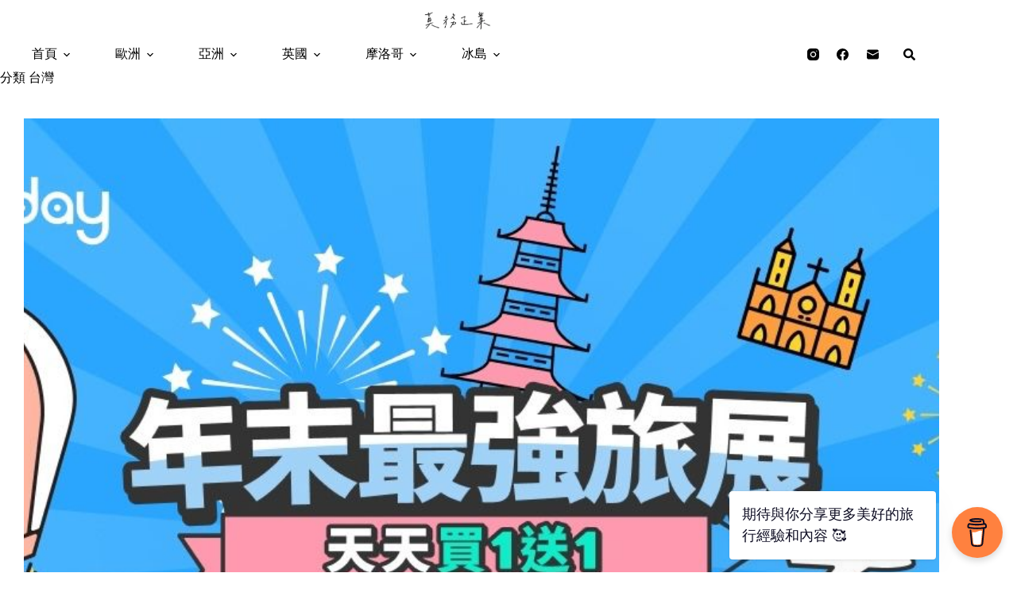

--- FILE ---
content_type: text/html
request_url: https://whereamber.com/category/asia/taiwan/
body_size: 21721
content:
<!doctype html>
<html lang="zh-TW">
<head>
	
	<meta charset="UTF-8">
	<meta name="viewport" content="width=device-width, initial-scale=1, maximum-scale=5, viewport-fit=cover">
	<link rel="profile" href="https://gmpg.org/xfn/11">

	<title>台灣 &#8211; 莫務正業</title>
<meta name='robots' content='max-image-preview:large, max-snippet:-1, max-video-preview:-1' />
<link rel="canonical" href="https://whereamber.com/category/asia/taiwan/">
<link rel="next" href="https://whereamber.com/category/asia/taiwan/page/2/">
<meta property="og:title" content="台灣 &#8211; 莫務正業">
<meta property="og:type" content="website">
<meta property="og:url" content="https://whereamber.com/category/asia/taiwan/">
<meta property="og:locale" content="zh_TW">
<meta property="og:site_name" content="莫務正業">
<meta name="twitter:card" content="summary_large_image">
<link rel='dns-prefetch' href='//fonts.googleapis.com' />
<style id='wp-img-auto-sizes-contain-inline-css'>
img:is([sizes=auto i],[sizes^="auto," i]){contain-intrinsic-size:3000px 1500px}
/*# sourceURL=wp-img-auto-sizes-contain-inline-css */
</style>
<link rel='stylesheet' id='blocksy-dynamic-global-css' href='https://whereamber.com/wp-content/uploads/blocksy/css/global.css?ver=82825' media='all' />
<link rel='stylesheet' id='sbi_styles-css' href='https://whereamber.com/wp-content/plugins/instagram-feed/css/sbi-styles.min.css?ver=6.10.0' media='all' />
<link rel='stylesheet' id='wp-block-library-css' href='https://whereamber.com/wp-includes/css/dist/block-library/style.min.css?ver=6.9' media='all' />
<style id='global-styles-inline-css'>
:root{--wp--preset--aspect-ratio--square: 1;--wp--preset--aspect-ratio--4-3: 4/3;--wp--preset--aspect-ratio--3-4: 3/4;--wp--preset--aspect-ratio--3-2: 3/2;--wp--preset--aspect-ratio--2-3: 2/3;--wp--preset--aspect-ratio--16-9: 16/9;--wp--preset--aspect-ratio--9-16: 9/16;--wp--preset--color--black: #000000;--wp--preset--color--cyan-bluish-gray: #abb8c3;--wp--preset--color--white: #ffffff;--wp--preset--color--pale-pink: #f78da7;--wp--preset--color--vivid-red: #cf2e2e;--wp--preset--color--luminous-vivid-orange: #ff6900;--wp--preset--color--luminous-vivid-amber: #fcb900;--wp--preset--color--light-green-cyan: #7bdcb5;--wp--preset--color--vivid-green-cyan: #00d084;--wp--preset--color--pale-cyan-blue: #8ed1fc;--wp--preset--color--vivid-cyan-blue: #0693e3;--wp--preset--color--vivid-purple: #9b51e0;--wp--preset--color--palette-color-1: var(--theme-palette-color-1, #FFF6E9);--wp--preset--color--palette-color-2: var(--theme-palette-color-2, #fa8100);--wp--preset--color--palette-color-3: var(--theme-palette-color-3, #31363F);--wp--preset--color--palette-color-4: var(--theme-palette-color-4, #0e0c1b);--wp--preset--color--palette-color-5: var(--theme-palette-color-5, #DFDFE2);--wp--preset--color--palette-color-6: var(--theme-palette-color-6, #F4F4F5);--wp--preset--color--palette-color-7: var(--theme-palette-color-7, #FBFBFB);--wp--preset--color--palette-color-8: var(--theme-palette-color-8, #ffffff);--wp--preset--gradient--vivid-cyan-blue-to-vivid-purple: linear-gradient(135deg,rgb(6,147,227) 0%,rgb(155,81,224) 100%);--wp--preset--gradient--light-green-cyan-to-vivid-green-cyan: linear-gradient(135deg,rgb(122,220,180) 0%,rgb(0,208,130) 100%);--wp--preset--gradient--luminous-vivid-amber-to-luminous-vivid-orange: linear-gradient(135deg,rgb(252,185,0) 0%,rgb(255,105,0) 100%);--wp--preset--gradient--luminous-vivid-orange-to-vivid-red: linear-gradient(135deg,rgb(255,105,0) 0%,rgb(207,46,46) 100%);--wp--preset--gradient--very-light-gray-to-cyan-bluish-gray: linear-gradient(135deg,rgb(238,238,238) 0%,rgb(169,184,195) 100%);--wp--preset--gradient--cool-to-warm-spectrum: linear-gradient(135deg,rgb(74,234,220) 0%,rgb(151,120,209) 20%,rgb(207,42,186) 40%,rgb(238,44,130) 60%,rgb(251,105,98) 80%,rgb(254,248,76) 100%);--wp--preset--gradient--blush-light-purple: linear-gradient(135deg,rgb(255,206,236) 0%,rgb(152,150,240) 100%);--wp--preset--gradient--blush-bordeaux: linear-gradient(135deg,rgb(254,205,165) 0%,rgb(254,45,45) 50%,rgb(107,0,62) 100%);--wp--preset--gradient--luminous-dusk: linear-gradient(135deg,rgb(255,203,112) 0%,rgb(199,81,192) 50%,rgb(65,88,208) 100%);--wp--preset--gradient--pale-ocean: linear-gradient(135deg,rgb(255,245,203) 0%,rgb(182,227,212) 50%,rgb(51,167,181) 100%);--wp--preset--gradient--electric-grass: linear-gradient(135deg,rgb(202,248,128) 0%,rgb(113,206,126) 100%);--wp--preset--gradient--midnight: linear-gradient(135deg,rgb(2,3,129) 0%,rgb(40,116,252) 100%);--wp--preset--gradient--juicy-peach: linear-gradient(to right, #ffecd2 0%, #fcb69f 100%);--wp--preset--gradient--young-passion: linear-gradient(to right, #ff8177 0%, #ff867a 0%, #ff8c7f 21%, #f99185 52%, #cf556c 78%, #b12a5b 100%);--wp--preset--gradient--true-sunset: linear-gradient(to right, #fa709a 0%, #fee140 100%);--wp--preset--gradient--morpheus-den: linear-gradient(to top, #30cfd0 0%, #330867 100%);--wp--preset--gradient--plum-plate: linear-gradient(135deg, #667eea 0%, #764ba2 100%);--wp--preset--gradient--aqua-splash: linear-gradient(15deg, #13547a 0%, #80d0c7 100%);--wp--preset--gradient--love-kiss: linear-gradient(to top, #ff0844 0%, #ffb199 100%);--wp--preset--gradient--new-retrowave: linear-gradient(to top, #3b41c5 0%, #a981bb 49%, #ffc8a9 100%);--wp--preset--gradient--plum-bath: linear-gradient(to top, #cc208e 0%, #6713d2 100%);--wp--preset--gradient--high-flight: linear-gradient(to right, #0acffe 0%, #495aff 100%);--wp--preset--gradient--teen-party: linear-gradient(-225deg, #FF057C 0%, #8D0B93 50%, #321575 100%);--wp--preset--gradient--fabled-sunset: linear-gradient(-225deg, #231557 0%, #44107A 29%, #FF1361 67%, #FFF800 100%);--wp--preset--gradient--arielle-smile: radial-gradient(circle 248px at center, #16d9e3 0%, #30c7ec 47%, #46aef7 100%);--wp--preset--gradient--itmeo-branding: linear-gradient(180deg, #2af598 0%, #009efd 100%);--wp--preset--gradient--deep-blue: linear-gradient(to right, #6a11cb 0%, #2575fc 100%);--wp--preset--gradient--strong-bliss: linear-gradient(to right, #f78ca0 0%, #f9748f 19%, #fd868c 60%, #fe9a8b 100%);--wp--preset--gradient--sweet-period: linear-gradient(to top, #3f51b1 0%, #5a55ae 13%, #7b5fac 25%, #8f6aae 38%, #a86aa4 50%, #cc6b8e 62%, #f18271 75%, #f3a469 87%, #f7c978 100%);--wp--preset--gradient--purple-division: linear-gradient(to top, #7028e4 0%, #e5b2ca 100%);--wp--preset--gradient--cold-evening: linear-gradient(to top, #0c3483 0%, #a2b6df 100%, #6b8cce 100%, #a2b6df 100%);--wp--preset--gradient--mountain-rock: linear-gradient(to right, #868f96 0%, #596164 100%);--wp--preset--gradient--desert-hump: linear-gradient(to top, #c79081 0%, #dfa579 100%);--wp--preset--gradient--ethernal-constance: linear-gradient(to top, #09203f 0%, #537895 100%);--wp--preset--gradient--happy-memories: linear-gradient(-60deg, #ff5858 0%, #f09819 100%);--wp--preset--gradient--grown-early: linear-gradient(to top, #0ba360 0%, #3cba92 100%);--wp--preset--gradient--morning-salad: linear-gradient(-225deg, #B7F8DB 0%, #50A7C2 100%);--wp--preset--gradient--night-call: linear-gradient(-225deg, #AC32E4 0%, #7918F2 48%, #4801FF 100%);--wp--preset--gradient--mind-crawl: linear-gradient(-225deg, #473B7B 0%, #3584A7 51%, #30D2BE 100%);--wp--preset--gradient--angel-care: linear-gradient(-225deg, #FFE29F 0%, #FFA99F 48%, #FF719A 100%);--wp--preset--gradient--juicy-cake: linear-gradient(to top, #e14fad 0%, #f9d423 100%);--wp--preset--gradient--rich-metal: linear-gradient(to right, #d7d2cc 0%, #304352 100%);--wp--preset--gradient--mole-hall: linear-gradient(-20deg, #616161 0%, #9bc5c3 100%);--wp--preset--gradient--cloudy-knoxville: linear-gradient(120deg, #fdfbfb 0%, #ebedee 100%);--wp--preset--gradient--soft-grass: linear-gradient(to top, #c1dfc4 0%, #deecdd 100%);--wp--preset--gradient--saint-petersburg: linear-gradient(135deg, #f5f7fa 0%, #c3cfe2 100%);--wp--preset--gradient--everlasting-sky: linear-gradient(135deg, #fdfcfb 0%, #e2d1c3 100%);--wp--preset--gradient--kind-steel: linear-gradient(-20deg, #e9defa 0%, #fbfcdb 100%);--wp--preset--gradient--over-sun: linear-gradient(60deg, #abecd6 0%, #fbed96 100%);--wp--preset--gradient--premium-white: linear-gradient(to top, #d5d4d0 0%, #d5d4d0 1%, #eeeeec 31%, #efeeec 75%, #e9e9e7 100%);--wp--preset--gradient--clean-mirror: linear-gradient(45deg, #93a5cf 0%, #e4efe9 100%);--wp--preset--gradient--wild-apple: linear-gradient(to top, #d299c2 0%, #fef9d7 100%);--wp--preset--gradient--snow-again: linear-gradient(to top, #e6e9f0 0%, #eef1f5 100%);--wp--preset--gradient--confident-cloud: linear-gradient(to top, #dad4ec 0%, #dad4ec 1%, #f3e7e9 100%);--wp--preset--gradient--glass-water: linear-gradient(to top, #dfe9f3 0%, white 100%);--wp--preset--gradient--perfect-white: linear-gradient(-225deg, #E3FDF5 0%, #FFE6FA 100%);--wp--preset--font-size--small: 13px;--wp--preset--font-size--medium: 20px;--wp--preset--font-size--large: clamp(22px, 1.375rem + ((1vw - 3.2px) * 0.625), 30px);--wp--preset--font-size--x-large: clamp(30px, 1.875rem + ((1vw - 3.2px) * 1.563), 50px);--wp--preset--font-size--xx-large: clamp(45px, 2.813rem + ((1vw - 3.2px) * 2.734), 80px);--wp--preset--spacing--20: 0.44rem;--wp--preset--spacing--30: 0.67rem;--wp--preset--spacing--40: 1rem;--wp--preset--spacing--50: 1.5rem;--wp--preset--spacing--60: 2.25rem;--wp--preset--spacing--70: 3.38rem;--wp--preset--spacing--80: 5.06rem;--wp--preset--shadow--natural: 6px 6px 9px rgba(0, 0, 0, 0.2);--wp--preset--shadow--deep: 12px 12px 50px rgba(0, 0, 0, 0.4);--wp--preset--shadow--sharp: 6px 6px 0px rgba(0, 0, 0, 0.2);--wp--preset--shadow--outlined: 6px 6px 0px -3px rgb(255, 255, 255), 6px 6px rgb(0, 0, 0);--wp--preset--shadow--crisp: 6px 6px 0px rgb(0, 0, 0);}:root { --wp--style--global--content-size: var(--theme-block-max-width);--wp--style--global--wide-size: var(--theme-block-wide-max-width); }:where(body) { margin: 0; }.wp-site-blocks > .alignleft { float: left; margin-right: 2em; }.wp-site-blocks > .alignright { float: right; margin-left: 2em; }.wp-site-blocks > .aligncenter { justify-content: center; margin-left: auto; margin-right: auto; }:where(.wp-site-blocks) > * { margin-block-start: var(--theme-content-spacing); margin-block-end: 0; }:where(.wp-site-blocks) > :first-child { margin-block-start: 0; }:where(.wp-site-blocks) > :last-child { margin-block-end: 0; }:root { --wp--style--block-gap: var(--theme-content-spacing); }:root :where(.is-layout-flow) > :first-child{margin-block-start: 0;}:root :where(.is-layout-flow) > :last-child{margin-block-end: 0;}:root :where(.is-layout-flow) > *{margin-block-start: var(--theme-content-spacing);margin-block-end: 0;}:root :where(.is-layout-constrained) > :first-child{margin-block-start: 0;}:root :where(.is-layout-constrained) > :last-child{margin-block-end: 0;}:root :where(.is-layout-constrained) > *{margin-block-start: var(--theme-content-spacing);margin-block-end: 0;}:root :where(.is-layout-flex){gap: var(--theme-content-spacing);}:root :where(.is-layout-grid){gap: var(--theme-content-spacing);}.is-layout-flow > .alignleft{float: left;margin-inline-start: 0;margin-inline-end: 2em;}.is-layout-flow > .alignright{float: right;margin-inline-start: 2em;margin-inline-end: 0;}.is-layout-flow > .aligncenter{margin-left: auto !important;margin-right: auto !important;}.is-layout-constrained > .alignleft{float: left;margin-inline-start: 0;margin-inline-end: 2em;}.is-layout-constrained > .alignright{float: right;margin-inline-start: 2em;margin-inline-end: 0;}.is-layout-constrained > .aligncenter{margin-left: auto !important;margin-right: auto !important;}.is-layout-constrained > :where(:not(.alignleft):not(.alignright):not(.alignfull)){max-width: var(--wp--style--global--content-size);margin-left: auto !important;margin-right: auto !important;}.is-layout-constrained > .alignwide{max-width: var(--wp--style--global--wide-size);}body .is-layout-flex{display: flex;}.is-layout-flex{flex-wrap: wrap;align-items: center;}.is-layout-flex > :is(*, div){margin: 0;}body .is-layout-grid{display: grid;}.is-layout-grid > :is(*, div){margin: 0;}body{padding-top: 0px;padding-right: 0px;padding-bottom: 0px;padding-left: 0px;}:root :where(.wp-element-button, .wp-block-button__link){font-style: inherit;font-weight: inherit;letter-spacing: inherit;text-transform: inherit;}.has-black-color{color: var(--wp--preset--color--black) !important;}.has-cyan-bluish-gray-color{color: var(--wp--preset--color--cyan-bluish-gray) !important;}.has-white-color{color: var(--wp--preset--color--white) !important;}.has-pale-pink-color{color: var(--wp--preset--color--pale-pink) !important;}.has-vivid-red-color{color: var(--wp--preset--color--vivid-red) !important;}.has-luminous-vivid-orange-color{color: var(--wp--preset--color--luminous-vivid-orange) !important;}.has-luminous-vivid-amber-color{color: var(--wp--preset--color--luminous-vivid-amber) !important;}.has-light-green-cyan-color{color: var(--wp--preset--color--light-green-cyan) !important;}.has-vivid-green-cyan-color{color: var(--wp--preset--color--vivid-green-cyan) !important;}.has-pale-cyan-blue-color{color: var(--wp--preset--color--pale-cyan-blue) !important;}.has-vivid-cyan-blue-color{color: var(--wp--preset--color--vivid-cyan-blue) !important;}.has-vivid-purple-color{color: var(--wp--preset--color--vivid-purple) !important;}.has-palette-color-1-color{color: var(--wp--preset--color--palette-color-1) !important;}.has-palette-color-2-color{color: var(--wp--preset--color--palette-color-2) !important;}.has-palette-color-3-color{color: var(--wp--preset--color--palette-color-3) !important;}.has-palette-color-4-color{color: var(--wp--preset--color--palette-color-4) !important;}.has-palette-color-5-color{color: var(--wp--preset--color--palette-color-5) !important;}.has-palette-color-6-color{color: var(--wp--preset--color--palette-color-6) !important;}.has-palette-color-7-color{color: var(--wp--preset--color--palette-color-7) !important;}.has-palette-color-8-color{color: var(--wp--preset--color--palette-color-8) !important;}.has-black-background-color{background-color: var(--wp--preset--color--black) !important;}.has-cyan-bluish-gray-background-color{background-color: var(--wp--preset--color--cyan-bluish-gray) !important;}.has-white-background-color{background-color: var(--wp--preset--color--white) !important;}.has-pale-pink-background-color{background-color: var(--wp--preset--color--pale-pink) !important;}.has-vivid-red-background-color{background-color: var(--wp--preset--color--vivid-red) !important;}.has-luminous-vivid-orange-background-color{background-color: var(--wp--preset--color--luminous-vivid-orange) !important;}.has-luminous-vivid-amber-background-color{background-color: var(--wp--preset--color--luminous-vivid-amber) !important;}.has-light-green-cyan-background-color{background-color: var(--wp--preset--color--light-green-cyan) !important;}.has-vivid-green-cyan-background-color{background-color: var(--wp--preset--color--vivid-green-cyan) !important;}.has-pale-cyan-blue-background-color{background-color: var(--wp--preset--color--pale-cyan-blue) !important;}.has-vivid-cyan-blue-background-color{background-color: var(--wp--preset--color--vivid-cyan-blue) !important;}.has-vivid-purple-background-color{background-color: var(--wp--preset--color--vivid-purple) !important;}.has-palette-color-1-background-color{background-color: var(--wp--preset--color--palette-color-1) !important;}.has-palette-color-2-background-color{background-color: var(--wp--preset--color--palette-color-2) !important;}.has-palette-color-3-background-color{background-color: var(--wp--preset--color--palette-color-3) !important;}.has-palette-color-4-background-color{background-color: var(--wp--preset--color--palette-color-4) !important;}.has-palette-color-5-background-color{background-color: var(--wp--preset--color--palette-color-5) !important;}.has-palette-color-6-background-color{background-color: var(--wp--preset--color--palette-color-6) !important;}.has-palette-color-7-background-color{background-color: var(--wp--preset--color--palette-color-7) !important;}.has-palette-color-8-background-color{background-color: var(--wp--preset--color--palette-color-8) !important;}.has-black-border-color{border-color: var(--wp--preset--color--black) !important;}.has-cyan-bluish-gray-border-color{border-color: var(--wp--preset--color--cyan-bluish-gray) !important;}.has-white-border-color{border-color: var(--wp--preset--color--white) !important;}.has-pale-pink-border-color{border-color: var(--wp--preset--color--pale-pink) !important;}.has-vivid-red-border-color{border-color: var(--wp--preset--color--vivid-red) !important;}.has-luminous-vivid-orange-border-color{border-color: var(--wp--preset--color--luminous-vivid-orange) !important;}.has-luminous-vivid-amber-border-color{border-color: var(--wp--preset--color--luminous-vivid-amber) !important;}.has-light-green-cyan-border-color{border-color: var(--wp--preset--color--light-green-cyan) !important;}.has-vivid-green-cyan-border-color{border-color: var(--wp--preset--color--vivid-green-cyan) !important;}.has-pale-cyan-blue-border-color{border-color: var(--wp--preset--color--pale-cyan-blue) !important;}.has-vivid-cyan-blue-border-color{border-color: var(--wp--preset--color--vivid-cyan-blue) !important;}.has-vivid-purple-border-color{border-color: var(--wp--preset--color--vivid-purple) !important;}.has-palette-color-1-border-color{border-color: var(--wp--preset--color--palette-color-1) !important;}.has-palette-color-2-border-color{border-color: var(--wp--preset--color--palette-color-2) !important;}.has-palette-color-3-border-color{border-color: var(--wp--preset--color--palette-color-3) !important;}.has-palette-color-4-border-color{border-color: var(--wp--preset--color--palette-color-4) !important;}.has-palette-color-5-border-color{border-color: var(--wp--preset--color--palette-color-5) !important;}.has-palette-color-6-border-color{border-color: var(--wp--preset--color--palette-color-6) !important;}.has-palette-color-7-border-color{border-color: var(--wp--preset--color--palette-color-7) !important;}.has-palette-color-8-border-color{border-color: var(--wp--preset--color--palette-color-8) !important;}.has-vivid-cyan-blue-to-vivid-purple-gradient-background{background: var(--wp--preset--gradient--vivid-cyan-blue-to-vivid-purple) !important;}.has-light-green-cyan-to-vivid-green-cyan-gradient-background{background: var(--wp--preset--gradient--light-green-cyan-to-vivid-green-cyan) !important;}.has-luminous-vivid-amber-to-luminous-vivid-orange-gradient-background{background: var(--wp--preset--gradient--luminous-vivid-amber-to-luminous-vivid-orange) !important;}.has-luminous-vivid-orange-to-vivid-red-gradient-background{background: var(--wp--preset--gradient--luminous-vivid-orange-to-vivid-red) !important;}.has-very-light-gray-to-cyan-bluish-gray-gradient-background{background: var(--wp--preset--gradient--very-light-gray-to-cyan-bluish-gray) !important;}.has-cool-to-warm-spectrum-gradient-background{background: var(--wp--preset--gradient--cool-to-warm-spectrum) !important;}.has-blush-light-purple-gradient-background{background: var(--wp--preset--gradient--blush-light-purple) !important;}.has-blush-bordeaux-gradient-background{background: var(--wp--preset--gradient--blush-bordeaux) !important;}.has-luminous-dusk-gradient-background{background: var(--wp--preset--gradient--luminous-dusk) !important;}.has-pale-ocean-gradient-background{background: var(--wp--preset--gradient--pale-ocean) !important;}.has-electric-grass-gradient-background{background: var(--wp--preset--gradient--electric-grass) !important;}.has-midnight-gradient-background{background: var(--wp--preset--gradient--midnight) !important;}.has-juicy-peach-gradient-background{background: var(--wp--preset--gradient--juicy-peach) !important;}.has-young-passion-gradient-background{background: var(--wp--preset--gradient--young-passion) !important;}.has-true-sunset-gradient-background{background: var(--wp--preset--gradient--true-sunset) !important;}.has-morpheus-den-gradient-background{background: var(--wp--preset--gradient--morpheus-den) !important;}.has-plum-plate-gradient-background{background: var(--wp--preset--gradient--plum-plate) !important;}.has-aqua-splash-gradient-background{background: var(--wp--preset--gradient--aqua-splash) !important;}.has-love-kiss-gradient-background{background: var(--wp--preset--gradient--love-kiss) !important;}.has-new-retrowave-gradient-background{background: var(--wp--preset--gradient--new-retrowave) !important;}.has-plum-bath-gradient-background{background: var(--wp--preset--gradient--plum-bath) !important;}.has-high-flight-gradient-background{background: var(--wp--preset--gradient--high-flight) !important;}.has-teen-party-gradient-background{background: var(--wp--preset--gradient--teen-party) !important;}.has-fabled-sunset-gradient-background{background: var(--wp--preset--gradient--fabled-sunset) !important;}.has-arielle-smile-gradient-background{background: var(--wp--preset--gradient--arielle-smile) !important;}.has-itmeo-branding-gradient-background{background: var(--wp--preset--gradient--itmeo-branding) !important;}.has-deep-blue-gradient-background{background: var(--wp--preset--gradient--deep-blue) !important;}.has-strong-bliss-gradient-background{background: var(--wp--preset--gradient--strong-bliss) !important;}.has-sweet-period-gradient-background{background: var(--wp--preset--gradient--sweet-period) !important;}.has-purple-division-gradient-background{background: var(--wp--preset--gradient--purple-division) !important;}.has-cold-evening-gradient-background{background: var(--wp--preset--gradient--cold-evening) !important;}.has-mountain-rock-gradient-background{background: var(--wp--preset--gradient--mountain-rock) !important;}.has-desert-hump-gradient-background{background: var(--wp--preset--gradient--desert-hump) !important;}.has-ethernal-constance-gradient-background{background: var(--wp--preset--gradient--ethernal-constance) !important;}.has-happy-memories-gradient-background{background: var(--wp--preset--gradient--happy-memories) !important;}.has-grown-early-gradient-background{background: var(--wp--preset--gradient--grown-early) !important;}.has-morning-salad-gradient-background{background: var(--wp--preset--gradient--morning-salad) !important;}.has-night-call-gradient-background{background: var(--wp--preset--gradient--night-call) !important;}.has-mind-crawl-gradient-background{background: var(--wp--preset--gradient--mind-crawl) !important;}.has-angel-care-gradient-background{background: var(--wp--preset--gradient--angel-care) !important;}.has-juicy-cake-gradient-background{background: var(--wp--preset--gradient--juicy-cake) !important;}.has-rich-metal-gradient-background{background: var(--wp--preset--gradient--rich-metal) !important;}.has-mole-hall-gradient-background{background: var(--wp--preset--gradient--mole-hall) !important;}.has-cloudy-knoxville-gradient-background{background: var(--wp--preset--gradient--cloudy-knoxville) !important;}.has-soft-grass-gradient-background{background: var(--wp--preset--gradient--soft-grass) !important;}.has-saint-petersburg-gradient-background{background: var(--wp--preset--gradient--saint-petersburg) !important;}.has-everlasting-sky-gradient-background{background: var(--wp--preset--gradient--everlasting-sky) !important;}.has-kind-steel-gradient-background{background: var(--wp--preset--gradient--kind-steel) !important;}.has-over-sun-gradient-background{background: var(--wp--preset--gradient--over-sun) !important;}.has-premium-white-gradient-background{background: var(--wp--preset--gradient--premium-white) !important;}.has-clean-mirror-gradient-background{background: var(--wp--preset--gradient--clean-mirror) !important;}.has-wild-apple-gradient-background{background: var(--wp--preset--gradient--wild-apple) !important;}.has-snow-again-gradient-background{background: var(--wp--preset--gradient--snow-again) !important;}.has-confident-cloud-gradient-background{background: var(--wp--preset--gradient--confident-cloud) !important;}.has-glass-water-gradient-background{background: var(--wp--preset--gradient--glass-water) !important;}.has-perfect-white-gradient-background{background: var(--wp--preset--gradient--perfect-white) !important;}.has-small-font-size{font-size: var(--wp--preset--font-size--small) !important;}.has-medium-font-size{font-size: var(--wp--preset--font-size--medium) !important;}.has-large-font-size{font-size: var(--wp--preset--font-size--large) !important;}.has-x-large-font-size{font-size: var(--wp--preset--font-size--x-large) !important;}.has-xx-large-font-size{font-size: var(--wp--preset--font-size--xx-large) !important;}
:root :where(.wp-block-pullquote){font-size: clamp(0.984em, 0.984rem + ((1vw - 0.2em) * 0.645), 1.5em);line-height: 1.6;}
/*# sourceURL=global-styles-inline-css */
</style>
<link rel='stylesheet' id='buy-me-a-coffee-css' href='https://whereamber.com/wp-content/plugins/buymeacoffee/public/css/buy-me-a-coffee-public.css?ver=4.4.2' media='all' />
<link rel='stylesheet' id='ez-toc-css' href='https://whereamber.com/wp-content/plugins/easy-table-of-contents/assets/css/screen.min.css?ver=2.0.80' media='all' />
<style id='ez-toc-inline-css'>
div#ez-toc-container .ez-toc-title {font-size: 120%;}div#ez-toc-container .ez-toc-title {font-weight: 500;}div#ez-toc-container ul li , div#ez-toc-container ul li a {font-size: 95%;}div#ez-toc-container ul li , div#ez-toc-container ul li a {font-weight: 500;}div#ez-toc-container nav ul ul li {font-size: 90%;}.ez-toc-box-title {font-weight: bold; margin-bottom: 10px; text-align: center; text-transform: uppercase; letter-spacing: 1px; color: #666; padding-bottom: 5px;position:absolute;top:-4%;left:5%;background-color: inherit;transition: top 0.3s ease;}.ez-toc-box-title.toc-closed {top:-25%;}
.ez-toc-container-direction {direction: ltr;}.ez-toc-counter ul{counter-reset: item ;}.ez-toc-counter nav ul li a::before {content: counters(item, '.', decimal) '. ';display: inline-block;counter-increment: item;flex-grow: 0;flex-shrink: 0;margin-right: .2em; float: left; }.ez-toc-widget-direction {direction: ltr;}.ez-toc-widget-container ul{counter-reset: item ;}.ez-toc-widget-container nav ul li a::before {content: counters(item, '.', decimal) '. ';display: inline-block;counter-increment: item;flex-grow: 0;flex-shrink: 0;margin-right: .2em; float: left; }
/*# sourceURL=ez-toc-inline-css */
</style>
<link rel='stylesheet' id='parent-style-css' href='https://whereamber.com/wp-content/themes/blocksy/style.css?ver=6.9' media='all' />
<link rel='stylesheet' id='blocksy-fonts-font-source-google-css' href='https://fonts.googleapis.com/css2?family=Albert%20Sans:wght@400&#038;family=Noto%20Serif%20TC:wght@500;600;700&#038;family=Antic:wght@400&#038;family=Noto%20Serif%20Malayalam:wght@400&#038;family=Noto%20Serif:wght@400&#038;display=swap' media='all' />
<link rel='stylesheet' id='ct-main-styles-css' href='https://whereamber.com/wp-content/themes/blocksy/static/bundle/main.min.css?ver=2.1.25' media='all' />
<link rel='stylesheet' id='ct-page-title-styles-css' href='https://whereamber.com/wp-content/themes/blocksy/static/bundle/page-title.min.css?ver=2.1.25' media='all' />
<link rel='stylesheet' id='tablepress-default-css' href='https://whereamber.com/wp-content/plugins/tablepress/css/build/default.css?ver=3.2.6' media='all' />
<link rel='stylesheet' id='kadence-blocks-advancedbtn-css' href='https://whereamber.com/wp-content/plugins/kadence-blocks/dist/style-blocks-advancedbtn.css?ver=3.5.32' media='all' />
<link rel='stylesheet' id='blocksy-pro-divider-styles-css' href='https://whereamber.com/wp-content/plugins/blocksy-companion-pro/framework/premium/static/bundle/divider.min.css?ver=2.1.25' media='all' />
<style id='kadence-blocks-global-variables-inline-css'>
:root {--global-kb-font-size-sm:clamp(0.8rem, 0.73rem + 0.217vw, 0.9rem);--global-kb-font-size-md:clamp(1.1rem, 0.995rem + 0.326vw, 1.25rem);--global-kb-font-size-lg:clamp(1.75rem, 1.576rem + 0.543vw, 2rem);--global-kb-font-size-xl:clamp(2.25rem, 1.728rem + 1.63vw, 3rem);--global-kb-font-size-xxl:clamp(2.5rem, 1.456rem + 3.26vw, 4rem);--global-kb-font-size-xxxl:clamp(2.75rem, 0.489rem + 7.065vw, 6rem);}:root {--global-palette1: #3182CE;--global-palette2: #2B6CB0;--global-palette3: #1A202C;--global-palette4: #2D3748;--global-palette5: #4A5568;--global-palette6: #718096;--global-palette7: #EDF2F7;--global-palette8: #F7FAFC;--global-palette9: #ffffff;}
/*# sourceURL=kadence-blocks-global-variables-inline-css */
</style>
<style id='kadence_blocks_css-inline-css'>
.wp-block-kadence-advancedbtn.kb-btns7062_20d05b-a9{justify-content:flex-start;}ul.menu .wp-block-kadence-advancedbtn .kb-btn7062_1609f7-76.kb-button{width:initial;}.wp-block-kadence-advancedbtn .kb-btn7062_1609f7-76.kb-button{color:var(--theme-palette-color-4, #0e0c1b);background:var(--theme-palette-color-1, #FFF6E9);}.wp-block-kadence-advancedbtn .kb-btn7062_1609f7-76.kb-button:hover, .wp-block-kadence-advancedbtn .kb-btn7062_1609f7-76.kb-button:focus{color:var(--theme-palette-color-8, #ffffff);background:#26bec9;}
/*# sourceURL=kadence_blocks_css-inline-css */
</style>
<script src="https://whereamber.com/wp-includes/js/jquery/jquery.min.js?ver=3.7.1" id="jquery-core-js"></script>
<script src="https://whereamber.com/wp-includes/js/jquery/jquery-migrate.min.js?ver=3.4.1" id="jquery-migrate-js"></script>
<script src="https://whereamber.com/wp-content/plugins/buymeacoffee/public/js/buy-me-a-coffee-public.js?ver=4.4.2" id="buy-me-a-coffee-js"></script>
<link rel="preconnect" href="https://fonts.gstatic.com/" crossorigin /><link rel="preconnect" href="https://fonts.googleapis.com/" crossorigin />        <script data-name="BMC-Widget" src="https://cdnjs.buymeacoffee.com/1.0.0/widget.prod.min.js" data-id="whereamber" data-description="如果我的文章對你有幫助，不妨考慮買杯咖啡支持我的創作！" data-message="期待與你分享更多美好的旅行經驗和內容 🥰" data-color="#FF813F" data-position="right" data-x_margin="18" data-y_margin="18">
        </script>
        <style>
/* 文章目錄 ---------------------*/
#ez-toc-container{
 width: 100% !important;
 background: #ffffff;
 border-radius: 0px;
 border: #e5e5e5 solid 5px;
 margin: 50px 0px;
 padding: 30px 20px;
}
@media (min-width: 1000px){
 #ez-toc-container{
  padding: 30px 50px;
 }
}
#ez-toc-container li a:hover{
 text-decoration: none !important;
 color: #999;
}
.ez-toc-title-container{
 color: #000;
 font-size: 19px;
 margin-bottom: 20px;
}
.ez-toc-list li{
 font-weight: normal !important;
 line-height: 200% !important;
}
.ez-toc-list li a{
 position: relative;
}
.ez-toc-heading-level-2{
 font-size: 17px;
 color: #000 !important;
 padding-bottom: 10px !important;
}
.ez-toc-heading-level-2 a:before{
 content: counters(item, "", decimal-leading-zero) "" !important;
 letter-spacing: 5px;
 width: 40px !important;
}
.ez-toc-heading-level-2 a:after{
 content:" ";
 position: absolute;
 left: 33px;
 top: 5px;
 height: 18px;
 width: 1px;
 display: inline-block;
 border-left: 1px #000 solid;
}
.ez-toc-heading-level-3 a:after{
 display: none;
}
.ez-toc-heading-level-3{
 font-size: 15px;
 color: #000 !important;
}
.ez-toc-heading-level-3 a::before{
 content: "•  " !important;
 color: #bbb;
 padding: 0px 5px 0px 20px;
 width: auto !important;
 font-size: 15pt;
}
.ez-toc-js-icon-con{
 background: #eee;
 border-radius: 0 !important;
 border: 0px !important;
}
    </style><noscript><link rel='stylesheet' href='https://whereamber.com/wp-content/themes/blocksy/static/bundle/no-scripts.min.css' type='text/css'></noscript>

<!-- Google tag (gtag.js) -->
<script async src="https://www.googletagmanager.com/gtag/js?id=G-6CGE5YHHKR"></script>
<script>
  window.dataLayer = window.dataLayer || [];
  function gtag(){dataLayer.push(arguments);}
  gtag('js', new Date());

  gtag('config', 'G-6CGE5YHHKR');
</script>

<script async defer src="https://widget.getyourguide.com/dist/pa.umd.production.min.js" data-gyg-partner-id="A5F8CDF"></script>

<meta name="agd-partner-manual-verification" />
<link rel="icon" href="https://whereamber.com/wp-content/uploads/2024/07/莫-.jpg" sizes="32x32" />
<link rel="icon" href="https://whereamber.com/wp-content/uploads/2024/07/莫-.jpg" sizes="192x192" />
<link rel="apple-touch-icon" href="https://whereamber.com/wp-content/uploads/2024/07/莫-.jpg" />
<meta name="msapplication-TileImage" content="https://whereamber.com/wp-content/uploads/2024/07/莫-.jpg" />
		<style id="wp-custom-css">
			
blockquote {
    background:
            linear-gradient(135deg, transparent 15px, #F5F5F5 0),
            linear-gradient(45deg, transparent 15px, #F5F500 0);
    padding: 30px 15px 1px 15px;
}

.entry-button {
    font-size: 12px;
}

.entry-button[data-alignment="center"] {
    align-self: flex-end;
}


@media (min-width: 500px) {
  figure {
		margin: 0 auto;
	}
}
@media (max-width: 500px) {
	figure {
		width: 100% !important;
		max-width: 100% !important;
	}
}


		</style>
			</head>


<body class="archive category category-taiwan category-35 wp-custom-logo wp-embed-responsive wp-theme-blocksy wp-child-theme-blocksy-child" data-link="type-3" data-prefix="categories" data-header="type-1:sticky" data-footer="type-1">

<a class="skip-link screen-reader-text" href="#main">跳至主要內容</a><div class="ct-drawer-canvas" data-location="start">
		<div id="search-modal" class="ct-panel" data-behaviour="modal" role="dialog" aria-label="搜尋對話框" inert>
			<div class="ct-panel-actions">
				<button class="ct-toggle-close" data-type="type-3" aria-label="關閉搜尋互動視窗">
					<svg class="ct-icon" width="12" height="12" viewBox="0 0 15 15"><path d="M1 15a1 1 0 01-.71-.29 1 1 0 010-1.41l5.8-5.8-5.8-5.8A1 1 0 011.7.29l5.8 5.8 5.8-5.8a1 1 0 011.41 1.41l-5.8 5.8 5.8 5.8a1 1 0 01-1.41 1.41l-5.8-5.8-5.8 5.8A1 1 0 011 15z"/></svg>				</button>
			</div>

			<div class="ct-panel-content">
				

<form role="search" method="get" class="ct-search-form"  action="https://whereamber.com/" aria-haspopup="listbox" data-live-results="">

	<input
		type="search" class="modal-field"		placeholder="搜尋文章"
		value=""
		name="s"
		autocomplete="off"
		title="搜尋..."
		aria-label="搜尋..."
			>

	<div class="ct-search-form-controls">
		
		<button type="submit" class="wp-element-button" data-button="icon" aria-label="搜尋按鈕">
			<svg class="ct-icon ct-search-button-content" aria-hidden="true" width="15" height="15" viewBox="0 0 15 15"><path d="M14.8,13.7L12,11c0.9-1.2,1.5-2.6,1.5-4.2c0-3.7-3-6.8-6.8-6.8S0,3,0,6.8s3,6.8,6.8,6.8c1.6,0,3.1-0.6,4.2-1.5l2.8,2.8c0.1,0.1,0.3,0.2,0.5,0.2s0.4-0.1,0.5-0.2C15.1,14.5,15.1,14,14.8,13.7z M1.5,6.8c0-2.9,2.4-5.2,5.2-5.2S12,3.9,12,6.8S9.6,12,6.8,12S1.5,9.6,1.5,6.8z"/></svg>
			<span class="ct-ajax-loader">
				<svg viewBox="0 0 24 24">
					<circle cx="12" cy="12" r="10" opacity="0.2" fill="none" stroke="currentColor" stroke-miterlimit="10" stroke-width="2"/>

					<path d="m12,2c5.52,0,10,4.48,10,10" fill="none" stroke="currentColor" stroke-linecap="round" stroke-miterlimit="10" stroke-width="2">
						<animateTransform
							attributeName="transform"
							attributeType="XML"
							type="rotate"
							dur="0.6s"
							from="0 12 12"
							to="360 12 12"
							repeatCount="indefinite"
						/>
					</path>
				</svg>
			</span>
		</button>

					<input type="hidden" name="post_type" value="post">
		
		
		

			</div>

			<div class="screen-reader-text" aria-live="polite" role="status">
			找不到符合條件的結果		</div>
	
</form>


			</div>
		</div>

		<div id="offcanvas" class="ct-panel ct-header" data-behaviour="left-side" role="dialog" aria-label="滑入對話框" inert=""><div class="ct-panel-inner">
		<div class="ct-panel-actions">
			
			<button class="ct-toggle-close" data-type="type-3" aria-label="關閉側選單">
				<svg class="ct-icon" width="12" height="12" viewBox="0 0 15 15"><path d="M1 15a1 1 0 01-.71-.29 1 1 0 010-1.41l5.8-5.8-5.8-5.8A1 1 0 011.7.29l5.8 5.8 5.8-5.8a1 1 0 011.41 1.41l-5.8 5.8 5.8 5.8a1 1 0 01-1.41 1.41l-5.8-5.8-5.8 5.8A1 1 0 011 15z"/></svg>
			</button>
		</div>
		<div class="ct-panel-content" data-device="desktop"><div class="ct-panel-content-inner"></div></div><div class="ct-panel-content" data-device="mobile"><div class="ct-panel-content-inner">
<nav
	class="mobile-menu menu-container has-submenu"
	data-id="mobile-menu" data-interaction="click" data-toggle-type="type-1" data-submenu-dots="yes"	aria-label="whereamber 主選單">

	<ul id="menu-whereamber-%e4%b8%bb%e9%81%b8%e5%96%ae-1" class=""><li class="menu-item menu-item-type-custom menu-item-object-custom menu-item-home menu-item-has-children menu-item-1348"><span class="ct-sub-menu-parent"><a href="https://whereamber.com/" class="ct-menu-link">首頁</a><button class="ct-toggle-dropdown-mobile" aria-label="展開下拉選單" aria-haspopup="true" aria-expanded="false"><svg class="ct-icon toggle-icon-3" width="12" height="12" viewBox="0 0 15 15" aria-hidden="true"><path d="M2.6,5.8L2.6,5.8l4.3,5C7,11,7.3,11.1,7.5,11.1S8,11,8.1,10.8l4.2-4.9l0.1-0.1c0.1-0.1,0.1-0.2,0.1-0.3c0-0.3-0.2-0.5-0.5-0.5l0,0H3l0,0c-0.3,0-0.5,0.2-0.5,0.5C2.5,5.7,2.5,5.8,2.6,5.8z"/></svg></button></span>
<ul class="sub-menu">
	<li class="menu-item menu-item-type-post_type menu-item-object-page menu-item-1361"><a href="https://whereamber.com/about-me/" class="ct-menu-link">關於我</a></li>
	<li class="menu-item menu-item-type-post_type menu-item-object-page menu-item-1360"><a href="https://whereamber.com/contact-me/" class="ct-menu-link">聯絡我</a></li>
</ul>
</li>
<li class="menu-item menu-item-type-taxonomy menu-item-object-category menu-item-has-children menu-item-1607"><span class="ct-sub-menu-parent"><a href="https://whereamber.com/category/europe/" class="ct-menu-link">歐洲</a><button class="ct-toggle-dropdown-mobile" aria-label="展開下拉選單" aria-haspopup="true" aria-expanded="false"><svg class="ct-icon toggle-icon-3" width="12" height="12" viewBox="0 0 15 15" aria-hidden="true"><path d="M2.6,5.8L2.6,5.8l4.3,5C7,11,7.3,11.1,7.5,11.1S8,11,8.1,10.8l4.2-4.9l0.1-0.1c0.1-0.1,0.1-0.2,0.1-0.3c0-0.3-0.2-0.5-0.5-0.5l0,0H3l0,0c-0.3,0-0.5,0.2-0.5,0.5C2.5,5.7,2.5,5.8,2.6,5.8z"/></svg></button></span>
<ul class="sub-menu">
	<li class="menu-item menu-item-type-taxonomy menu-item-object-category menu-item-has-children menu-item-5162"><span class="ct-sub-menu-parent"><a href="https://whereamber.com/category/europe/netherlands/" class="ct-menu-link">荷蘭</a><button class="ct-toggle-dropdown-mobile" aria-label="展開下拉選單" aria-haspopup="true" aria-expanded="false"><svg class="ct-icon toggle-icon-3" width="12" height="12" viewBox="0 0 15 15" aria-hidden="true"><path d="M2.6,5.8L2.6,5.8l4.3,5C7,11,7.3,11.1,7.5,11.1S8,11,8.1,10.8l4.2-4.9l0.1-0.1c0.1-0.1,0.1-0.2,0.1-0.3c0-0.3-0.2-0.5-0.5-0.5l0,0H3l0,0c-0.3,0-0.5,0.2-0.5,0.5C2.5,5.7,2.5,5.8,2.6,5.8z"/></svg></button></span>
	<ul class="sub-menu">
		<li class="menu-item menu-item-type-taxonomy menu-item-object-category menu-item-5163"><a href="https://whereamber.com/category/europe/netherlands/amsterdam/" class="ct-menu-link">阿姆斯特丹</a></li>
	</ul>
</li>
	<li class="menu-item menu-item-type-taxonomy menu-item-object-category menu-item-has-children menu-item-4793"><span class="ct-sub-menu-parent"><a href="https://whereamber.com/category/europe/italy/" class="ct-menu-link">義大利</a><button class="ct-toggle-dropdown-mobile" aria-label="展開下拉選單" aria-haspopup="true" aria-expanded="false"><svg class="ct-icon toggle-icon-3" width="12" height="12" viewBox="0 0 15 15" aria-hidden="true"><path d="M2.6,5.8L2.6,5.8l4.3,5C7,11,7.3,11.1,7.5,11.1S8,11,8.1,10.8l4.2-4.9l0.1-0.1c0.1-0.1,0.1-0.2,0.1-0.3c0-0.3-0.2-0.5-0.5-0.5l0,0H3l0,0c-0.3,0-0.5,0.2-0.5,0.5C2.5,5.7,2.5,5.8,2.6,5.8z"/></svg></button></span>
	<ul class="sub-menu">
		<li class="menu-item menu-item-type-taxonomy menu-item-object-category menu-item-4794"><a href="https://whereamber.com/category/europe/italy/venice/" class="ct-menu-link">威尼斯</a></li>
	</ul>
</li>
	<li class="menu-item menu-item-type-taxonomy menu-item-object-category menu-item-has-children menu-item-3937"><span class="ct-sub-menu-parent"><a href="https://whereamber.com/category/europe/switzerland/" class="ct-menu-link">瑞士</a><button class="ct-toggle-dropdown-mobile" aria-label="展開下拉選單" aria-haspopup="true" aria-expanded="false"><svg class="ct-icon toggle-icon-3" width="12" height="12" viewBox="0 0 15 15" aria-hidden="true"><path d="M2.6,5.8L2.6,5.8l4.3,5C7,11,7.3,11.1,7.5,11.1S8,11,8.1,10.8l4.2-4.9l0.1-0.1c0.1-0.1,0.1-0.2,0.1-0.3c0-0.3-0.2-0.5-0.5-0.5l0,0H3l0,0c-0.3,0-0.5,0.2-0.5,0.5C2.5,5.7,2.5,5.8,2.6,5.8z"/></svg></button></span>
	<ul class="sub-menu">
		<li class="menu-item menu-item-type-taxonomy menu-item-object-category menu-item-3938"><a href="https://whereamber.com/category/europe/switzerland/montreux/" class="ct-menu-link">蒙特勒</a></li>
	</ul>
</li>
	<li class="menu-item menu-item-type-taxonomy menu-item-object-category menu-item-has-children menu-item-4021"><span class="ct-sub-menu-parent"><a href="https://whereamber.com/category/europe/france/" class="ct-menu-link">法國</a><button class="ct-toggle-dropdown-mobile" aria-label="展開下拉選單" aria-haspopup="true" aria-expanded="false"><svg class="ct-icon toggle-icon-3" width="12" height="12" viewBox="0 0 15 15" aria-hidden="true"><path d="M2.6,5.8L2.6,5.8l4.3,5C7,11,7.3,11.1,7.5,11.1S8,11,8.1,10.8l4.2-4.9l0.1-0.1c0.1-0.1,0.1-0.2,0.1-0.3c0-0.3-0.2-0.5-0.5-0.5l0,0H3l0,0c-0.3,0-0.5,0.2-0.5,0.5C2.5,5.7,2.5,5.8,2.6,5.8z"/></svg></button></span>
	<ul class="sub-menu">
		<li class="menu-item menu-item-type-taxonomy menu-item-object-category menu-item-4020"><a href="https://whereamber.com/category/europe/france/strasbourg/" class="ct-menu-link">史特拉斯堡</a></li>
	</ul>
</li>
	<li class="menu-item menu-item-type-taxonomy menu-item-object-category menu-item-2106"><a href="https://whereamber.com/category/europe/greece/" class="ct-menu-link">希臘</a></li>
	<li class="menu-item menu-item-type-taxonomy menu-item-object-category menu-item-has-children menu-item-1354"><span class="ct-sub-menu-parent"><a href="https://whereamber.com/category/europe/spain/" class="ct-menu-link">西班牙</a><button class="ct-toggle-dropdown-mobile" aria-label="展開下拉選單" aria-haspopup="true" aria-expanded="false"><svg class="ct-icon toggle-icon-3" width="12" height="12" viewBox="0 0 15 15" aria-hidden="true"><path d="M2.6,5.8L2.6,5.8l4.3,5C7,11,7.3,11.1,7.5,11.1S8,11,8.1,10.8l4.2-4.9l0.1-0.1c0.1-0.1,0.1-0.2,0.1-0.3c0-0.3-0.2-0.5-0.5-0.5l0,0H3l0,0c-0.3,0-0.5,0.2-0.5,0.5C2.5,5.7,2.5,5.8,2.6,5.8z"/></svg></button></span>
	<ul class="sub-menu">
		<li class="menu-item menu-item-type-taxonomy menu-item-object-category menu-item-1475"><a href="https://whereamber.com/category/europe/spain/%e8%a5%bf%e7%8f%ad%e7%89%99%e7%94%9f%e6%b4%bb/" class="ct-menu-link">西班牙生活</a></li>
		<li class="menu-item menu-item-type-taxonomy menu-item-object-category menu-item-1608"><a href="https://whereamber.com/category/europe/spain/%e6%98%86%e5%8d%a1-cuenca/" class="ct-menu-link">昆卡 Cuenca</a></li>
	</ul>
</li>
</ul>
</li>
<li class="menu-item menu-item-type-taxonomy menu-item-object-category current-category-ancestor current-menu-ancestor current-menu-parent current-category-parent menu-item-has-children menu-item-2123"><span class="ct-sub-menu-parent"><a href="https://whereamber.com/category/asia/" class="ct-menu-link">亞洲</a><button class="ct-toggle-dropdown-mobile" aria-label="展開下拉選單" aria-haspopup="true" aria-expanded="false"><svg class="ct-icon toggle-icon-3" width="12" height="12" viewBox="0 0 15 15" aria-hidden="true"><path d="M2.6,5.8L2.6,5.8l4.3,5C7,11,7.3,11.1,7.5,11.1S8,11,8.1,10.8l4.2-4.9l0.1-0.1c0.1-0.1,0.1-0.2,0.1-0.3c0-0.3-0.2-0.5-0.5-0.5l0,0H3l0,0c-0.3,0-0.5,0.2-0.5,0.5C2.5,5.7,2.5,5.8,2.6,5.8z"/></svg></button></span>
<ul class="sub-menu">
	<li class="menu-item menu-item-type-taxonomy menu-item-object-category current-menu-item menu-item-has-children menu-item-2124"><span class="ct-sub-menu-parent"><a href="https://whereamber.com/category/asia/taiwan/" aria-current="page" class="ct-menu-link">台灣</a><button class="ct-toggle-dropdown-mobile" aria-label="展開下拉選單" aria-haspopup="true" aria-expanded="false"><svg class="ct-icon toggle-icon-3" width="12" height="12" viewBox="0 0 15 15" aria-hidden="true"><path d="M2.6,5.8L2.6,5.8l4.3,5C7,11,7.3,11.1,7.5,11.1S8,11,8.1,10.8l4.2-4.9l0.1-0.1c0.1-0.1,0.1-0.2,0.1-0.3c0-0.3-0.2-0.5-0.5-0.5l0,0H3l0,0c-0.3,0-0.5,0.2-0.5,0.5C2.5,5.7,2.5,5.8,2.6,5.8z"/></svg></button></span>
	<ul class="sub-menu">
		<li class="menu-item menu-item-type-taxonomy menu-item-object-category menu-item-2125"><a href="https://whereamber.com/category/asia/taiwan/%e5%8f%b0%e5%8c%97/" class="ct-menu-link">台北</a></li>
		<li class="menu-item menu-item-type-taxonomy menu-item-object-category menu-item-2126"><a href="https://whereamber.com/category/asia/taiwan/%e8%8a%b1%e8%93%ae/" class="ct-menu-link">花蓮</a></li>
	</ul>
</li>
	<li class="menu-item menu-item-type-taxonomy menu-item-object-category menu-item-has-children menu-item-5790"><span class="ct-sub-menu-parent"><a href="https://whereamber.com/category/asia/korea/" class="ct-menu-link">韓國</a><button class="ct-toggle-dropdown-mobile" aria-label="展開下拉選單" aria-haspopup="true" aria-expanded="false"><svg class="ct-icon toggle-icon-3" width="12" height="12" viewBox="0 0 15 15" aria-hidden="true"><path d="M2.6,5.8L2.6,5.8l4.3,5C7,11,7.3,11.1,7.5,11.1S8,11,8.1,10.8l4.2-4.9l0.1-0.1c0.1-0.1,0.1-0.2,0.1-0.3c0-0.3-0.2-0.5-0.5-0.5l0,0H3l0,0c-0.3,0-0.5,0.2-0.5,0.5C2.5,5.7,2.5,5.8,2.6,5.8z"/></svg></button></span>
	<ul class="sub-menu">
		<li class="menu-item menu-item-type-taxonomy menu-item-object-category menu-item-5791"><a href="https://whereamber.com/category/asia/korea/seoul/" class="ct-menu-link">首爾</a></li>
		<li class="menu-item menu-item-type-taxonomy menu-item-object-category menu-item-6671"><a href="https://whereamber.com/category/asia/korea/busan/" class="ct-menu-link">釜山</a></li>
		<li class="menu-item menu-item-type-taxonomy menu-item-object-category menu-item-5956"><a href="https://whereamber.com/category/asia/korea/cheongju/" class="ct-menu-link">清州</a></li>
	</ul>
</li>
	<li class="menu-item menu-item-type-taxonomy menu-item-object-category menu-item-7205"><a href="https://whereamber.com/category/asia/turkey/" class="ct-menu-link">土耳其</a></li>
	<li class="menu-item menu-item-type-taxonomy menu-item-object-category menu-item-has-children menu-item-5081"><span class="ct-sub-menu-parent"><a href="https://whereamber.com/category/asia/neapl/" class="ct-menu-link">尼泊爾</a><button class="ct-toggle-dropdown-mobile" aria-label="展開下拉選單" aria-haspopup="true" aria-expanded="false"><svg class="ct-icon toggle-icon-3" width="12" height="12" viewBox="0 0 15 15" aria-hidden="true"><path d="M2.6,5.8L2.6,5.8l4.3,5C7,11,7.3,11.1,7.5,11.1S8,11,8.1,10.8l4.2-4.9l0.1-0.1c0.1-0.1,0.1-0.2,0.1-0.3c0-0.3-0.2-0.5-0.5-0.5l0,0H3l0,0c-0.3,0-0.5,0.2-0.5,0.5C2.5,5.7,2.5,5.8,2.6,5.8z"/></svg></button></span>
	<ul class="sub-menu">
		<li class="menu-item menu-item-type-taxonomy menu-item-object-category menu-item-5486"><a href="https://whereamber.com/category/asia/neapl/nepal-travel-guide/" class="ct-menu-link">尼泊爾自由行攻略</a></li>
		<li class="menu-item menu-item-type-taxonomy menu-item-object-category menu-item-5082"><a href="https://whereamber.com/category/asia/neapl/kathmandu/" class="ct-menu-link">加德滿都</a></li>
		<li class="menu-item menu-item-type-taxonomy menu-item-object-category menu-item-5083"><a href="https://whereamber.com/category/asia/neapl/pokhara/" class="ct-menu-link">博克拉</a></li>
	</ul>
</li>
	<li class="menu-item menu-item-type-taxonomy menu-item-object-category menu-item-has-children menu-item-2840"><span class="ct-sub-menu-parent"><a href="https://whereamber.com/category/asia/vietnam/" class="ct-menu-link">越南</a><button class="ct-toggle-dropdown-mobile" aria-label="展開下拉選單" aria-haspopup="true" aria-expanded="false"><svg class="ct-icon toggle-icon-3" width="12" height="12" viewBox="0 0 15 15" aria-hidden="true"><path d="M2.6,5.8L2.6,5.8l4.3,5C7,11,7.3,11.1,7.5,11.1S8,11,8.1,10.8l4.2-4.9l0.1-0.1c0.1-0.1,0.1-0.2,0.1-0.3c0-0.3-0.2-0.5-0.5-0.5l0,0H3l0,0c-0.3,0-0.5,0.2-0.5,0.5C2.5,5.7,2.5,5.8,2.6,5.8z"/></svg></button></span>
	<ul class="sub-menu">
		<li class="menu-item menu-item-type-taxonomy menu-item-object-category menu-item-2841"><a href="https://whereamber.com/category/asia/vietnam/hanoi/" class="ct-menu-link">河內</a></li>
	</ul>
</li>
</ul>
</li>
<li class="menu-item menu-item-type-taxonomy menu-item-object-category menu-item-has-children menu-item-3588"><span class="ct-sub-menu-parent"><a href="https://whereamber.com/category/england/" class="ct-menu-link">英國</a><button class="ct-toggle-dropdown-mobile" aria-label="展開下拉選單" aria-haspopup="true" aria-expanded="false"><svg class="ct-icon toggle-icon-3" width="12" height="12" viewBox="0 0 15 15" aria-hidden="true"><path d="M2.6,5.8L2.6,5.8l4.3,5C7,11,7.3,11.1,7.5,11.1S8,11,8.1,10.8l4.2-4.9l0.1-0.1c0.1-0.1,0.1-0.2,0.1-0.3c0-0.3-0.2-0.5-0.5-0.5l0,0H3l0,0c-0.3,0-0.5,0.2-0.5,0.5C2.5,5.7,2.5,5.8,2.6,5.8z"/></svg></button></span>
<ul class="sub-menu">
	<li class="menu-item menu-item-type-taxonomy menu-item-object-category menu-item-2749"><a href="https://whereamber.com/category/england/london/" class="ct-menu-link">倫敦</a></li>
	<li class="menu-item menu-item-type-taxonomy menu-item-object-category menu-item-2297"><a href="https://whereamber.com/category/england/londondaytrip/" class="ct-menu-link">倫敦近郊一日遊</a></li>
	<li class="menu-item menu-item-type-taxonomy menu-item-object-category menu-item-3513"><a href="https://whereamber.com/category/england/yorkshire/" class="ct-menu-link">約克郡 Yorkshire</a></li>
	<li class="menu-item menu-item-type-taxonomy menu-item-object-category menu-item-4149"><a href="https://whereamber.com/category/england/uk-working-holiday/" class="ct-menu-link">英國打工度假</a></li>
	<li class="menu-item menu-item-type-taxonomy menu-item-object-category menu-item-2625"><a href="https://whereamber.com/category/england/uk/" class="ct-menu-link">英國實用工具、文章</a></li>
</ul>
</li>
<li class="menu-item menu-item-type-taxonomy menu-item-object-category menu-item-has-children menu-item-2684"><span class="ct-sub-menu-parent"><a href="https://whereamber.com/category/morocco/" class="ct-menu-link">摩洛哥</a><button class="ct-toggle-dropdown-mobile" aria-label="展開下拉選單" aria-haspopup="true" aria-expanded="false"><svg class="ct-icon toggle-icon-3" width="12" height="12" viewBox="0 0 15 15" aria-hidden="true"><path d="M2.6,5.8L2.6,5.8l4.3,5C7,11,7.3,11.1,7.5,11.1S8,11,8.1,10.8l4.2-4.9l0.1-0.1c0.1-0.1,0.1-0.2,0.1-0.3c0-0.3-0.2-0.5-0.5-0.5l0,0H3l0,0c-0.3,0-0.5,0.2-0.5,0.5C2.5,5.7,2.5,5.8,2.6,5.8z"/></svg></button></span>
<ul class="sub-menu">
	<li class="menu-item menu-item-type-taxonomy menu-item-object-category menu-item-3153"><a href="https://whereamber.com/category/morocco/marrakech/" class="ct-menu-link">馬拉喀什</a></li>
</ul>
</li>
<li class="menu-item menu-item-type-taxonomy menu-item-object-category menu-item-has-children menu-item-4267"><span class="ct-sub-menu-parent"><a href="https://whereamber.com/category/iceland/" class="ct-menu-link">冰島</a><button class="ct-toggle-dropdown-mobile" aria-label="展開下拉選單" aria-haspopup="true" aria-expanded="false"><svg class="ct-icon toggle-icon-3" width="12" height="12" viewBox="0 0 15 15" aria-hidden="true"><path d="M2.6,5.8L2.6,5.8l4.3,5C7,11,7.3,11.1,7.5,11.1S8,11,8.1,10.8l4.2-4.9l0.1-0.1c0.1-0.1,0.1-0.2,0.1-0.3c0-0.3-0.2-0.5-0.5-0.5l0,0H3l0,0c-0.3,0-0.5,0.2-0.5,0.5C2.5,5.7,2.5,5.8,2.6,5.8z"/></svg></button></span>
<ul class="sub-menu">
	<li class="menu-item menu-item-type-taxonomy menu-item-object-category menu-item-6543"><a href="https://whereamber.com/category/iceland/iceland-travel-guide/" class="ct-menu-link">冰島自由行攻略</a></li>
	<li class="menu-item menu-item-type-taxonomy menu-item-object-category menu-item-4970"><a href="https://whereamber.com/category/iceland/reykjavik/" class="ct-menu-link">雷克雅維克</a></li>
	<li class="menu-item menu-item-type-taxonomy menu-item-object-category menu-item-4268"><a href="https://whereamber.com/category/iceland/golden-circle/" class="ct-menu-link">黃金圈</a></li>
	<li class="menu-item menu-item-type-taxonomy menu-item-object-category menu-item-4645"><a href="https://whereamber.com/category/iceland/iceland-south-coast/" class="ct-menu-link">冰島南岸</a></li>
</ul>
</li>
</ul></nav>

</div></div></div></div></div>
<div id="main-container">
	<header id="header" class="ct-header" data-id="type-1"><div data-device="desktop"><div data-row="top" data-column-set="1"><div class="ct-container"><div data-column="middle"><div data-items="">
<div	class="site-branding"
	data-id="logo"		>

			<a href="https://whereamber.com/" class="site-logo-container" rel="home" itemprop="url" ><img width="249" height="121" src="https://whereamber.com/wp-content/uploads/2024/07/莫務正業.png" class="default-logo" alt="莫務正業" decoding="async" /></a>	
	</div>

</div></div></div></div><div class="ct-sticky-container"><div data-sticky="slide"><div data-row="middle" data-column-set="2"><div class="ct-container"><div data-column="start" data-placements="1"><div data-items="primary">
<nav
	id="header-menu-1"
	class="header-menu-1 menu-container"
	data-id="menu" data-interaction="hover"	data-menu="type-1"
	data-dropdown="type-1:solid"		data-responsive="no"		aria-label="whereamber 主選單">

	<ul id="menu-whereamber-%e4%b8%bb%e9%81%b8%e5%96%ae" class="menu"><li id="menu-item-1348" class="menu-item menu-item-type-custom menu-item-object-custom menu-item-home menu-item-has-children menu-item-1348 animated-submenu-block"><a href="https://whereamber.com/" class="ct-menu-link">首頁<span class="ct-toggle-dropdown-desktop"><svg class="ct-icon" width="8" height="8" viewBox="0 0 15 15" aria-hidden="true"><path d="M2.1,3.2l5.4,5.4l5.4-5.4L15,4.3l-7.5,7.5L0,4.3L2.1,3.2z"/></svg></span></a><button class="ct-toggle-dropdown-desktop-ghost" aria-label="展開下拉選單" aria-haspopup="true" aria-expanded="false"></button>
<ul class="sub-menu">
	<li id="menu-item-1361" class="menu-item menu-item-type-post_type menu-item-object-page menu-item-1361"><a href="https://whereamber.com/about-me/" class="ct-menu-link">關於我</a></li>
	<li id="menu-item-1360" class="menu-item menu-item-type-post_type menu-item-object-page menu-item-1360"><a href="https://whereamber.com/contact-me/" class="ct-menu-link">聯絡我</a></li>
</ul>
</li>
<li id="menu-item-1607" class="menu-item menu-item-type-taxonomy menu-item-object-category menu-item-has-children menu-item-1607 animated-submenu-block"><a href="https://whereamber.com/category/europe/" class="ct-menu-link">歐洲<span class="ct-toggle-dropdown-desktop"><svg class="ct-icon" width="8" height="8" viewBox="0 0 15 15" aria-hidden="true"><path d="M2.1,3.2l5.4,5.4l5.4-5.4L15,4.3l-7.5,7.5L0,4.3L2.1,3.2z"/></svg></span></a><button class="ct-toggle-dropdown-desktop-ghost" aria-label="展開下拉選單" aria-haspopup="true" aria-expanded="false"></button>
<ul class="sub-menu">
	<li id="menu-item-5162" class="menu-item menu-item-type-taxonomy menu-item-object-category menu-item-has-children menu-item-5162 animated-submenu-inline"><a href="https://whereamber.com/category/europe/netherlands/" class="ct-menu-link">荷蘭<span class="ct-toggle-dropdown-desktop"><svg class="ct-icon" width="8" height="8" viewBox="0 0 15 15" aria-hidden="true"><path d="M2.1,3.2l5.4,5.4l5.4-5.4L15,4.3l-7.5,7.5L0,4.3L2.1,3.2z"/></svg></span></a><button class="ct-toggle-dropdown-desktop-ghost" aria-label="展開下拉選單" aria-haspopup="true" aria-expanded="false"></button>
	<ul class="sub-menu">
		<li id="menu-item-5163" class="menu-item menu-item-type-taxonomy menu-item-object-category menu-item-5163"><a href="https://whereamber.com/category/europe/netherlands/amsterdam/" class="ct-menu-link">阿姆斯特丹</a></li>
	</ul>
</li>
	<li id="menu-item-4793" class="menu-item menu-item-type-taxonomy menu-item-object-category menu-item-has-children menu-item-4793 animated-submenu-inline"><a href="https://whereamber.com/category/europe/italy/" class="ct-menu-link">義大利<span class="ct-toggle-dropdown-desktop"><svg class="ct-icon" width="8" height="8" viewBox="0 0 15 15" aria-hidden="true"><path d="M2.1,3.2l5.4,5.4l5.4-5.4L15,4.3l-7.5,7.5L0,4.3L2.1,3.2z"/></svg></span></a><button class="ct-toggle-dropdown-desktop-ghost" aria-label="展開下拉選單" aria-haspopup="true" aria-expanded="false"></button>
	<ul class="sub-menu">
		<li id="menu-item-4794" class="menu-item menu-item-type-taxonomy menu-item-object-category menu-item-4794"><a href="https://whereamber.com/category/europe/italy/venice/" class="ct-menu-link">威尼斯</a></li>
	</ul>
</li>
	<li id="menu-item-3937" class="menu-item menu-item-type-taxonomy menu-item-object-category menu-item-has-children menu-item-3937 animated-submenu-inline"><a href="https://whereamber.com/category/europe/switzerland/" class="ct-menu-link">瑞士<span class="ct-toggle-dropdown-desktop"><svg class="ct-icon" width="8" height="8" viewBox="0 0 15 15" aria-hidden="true"><path d="M2.1,3.2l5.4,5.4l5.4-5.4L15,4.3l-7.5,7.5L0,4.3L2.1,3.2z"/></svg></span></a><button class="ct-toggle-dropdown-desktop-ghost" aria-label="展開下拉選單" aria-haspopup="true" aria-expanded="false"></button>
	<ul class="sub-menu">
		<li id="menu-item-3938" class="menu-item menu-item-type-taxonomy menu-item-object-category menu-item-3938"><a href="https://whereamber.com/category/europe/switzerland/montreux/" class="ct-menu-link">蒙特勒</a></li>
	</ul>
</li>
	<li id="menu-item-4021" class="menu-item menu-item-type-taxonomy menu-item-object-category menu-item-has-children menu-item-4021 animated-submenu-inline"><a href="https://whereamber.com/category/europe/france/" class="ct-menu-link">法國<span class="ct-toggle-dropdown-desktop"><svg class="ct-icon" width="8" height="8" viewBox="0 0 15 15" aria-hidden="true"><path d="M2.1,3.2l5.4,5.4l5.4-5.4L15,4.3l-7.5,7.5L0,4.3L2.1,3.2z"/></svg></span></a><button class="ct-toggle-dropdown-desktop-ghost" aria-label="展開下拉選單" aria-haspopup="true" aria-expanded="false"></button>
	<ul class="sub-menu">
		<li id="menu-item-4020" class="menu-item menu-item-type-taxonomy menu-item-object-category menu-item-4020"><a href="https://whereamber.com/category/europe/france/strasbourg/" class="ct-menu-link">史特拉斯堡</a></li>
	</ul>
</li>
	<li id="menu-item-2106" class="menu-item menu-item-type-taxonomy menu-item-object-category menu-item-2106"><a href="https://whereamber.com/category/europe/greece/" class="ct-menu-link">希臘</a></li>
	<li id="menu-item-1354" class="menu-item menu-item-type-taxonomy menu-item-object-category menu-item-has-children menu-item-1354 animated-submenu-inline"><a href="https://whereamber.com/category/europe/spain/" class="ct-menu-link">西班牙<span class="ct-toggle-dropdown-desktop"><svg class="ct-icon" width="8" height="8" viewBox="0 0 15 15" aria-hidden="true"><path d="M2.1,3.2l5.4,5.4l5.4-5.4L15,4.3l-7.5,7.5L0,4.3L2.1,3.2z"/></svg></span></a><button class="ct-toggle-dropdown-desktop-ghost" aria-label="展開下拉選單" aria-haspopup="true" aria-expanded="false"></button>
	<ul class="sub-menu">
		<li id="menu-item-1475" class="menu-item menu-item-type-taxonomy menu-item-object-category menu-item-1475"><a href="https://whereamber.com/category/europe/spain/%e8%a5%bf%e7%8f%ad%e7%89%99%e7%94%9f%e6%b4%bb/" class="ct-menu-link">西班牙生活</a></li>
		<li id="menu-item-1608" class="menu-item menu-item-type-taxonomy menu-item-object-category menu-item-1608"><a href="https://whereamber.com/category/europe/spain/%e6%98%86%e5%8d%a1-cuenca/" class="ct-menu-link">昆卡 Cuenca</a></li>
	</ul>
</li>
</ul>
</li>
<li id="menu-item-2123" class="menu-item menu-item-type-taxonomy menu-item-object-category current-category-ancestor current-menu-ancestor current-menu-parent current-category-parent menu-item-has-children menu-item-2123 animated-submenu-block"><a href="https://whereamber.com/category/asia/" class="ct-menu-link">亞洲<span class="ct-toggle-dropdown-desktop"><svg class="ct-icon" width="8" height="8" viewBox="0 0 15 15" aria-hidden="true"><path d="M2.1,3.2l5.4,5.4l5.4-5.4L15,4.3l-7.5,7.5L0,4.3L2.1,3.2z"/></svg></span></a><button class="ct-toggle-dropdown-desktop-ghost" aria-label="展開下拉選單" aria-haspopup="true" aria-expanded="false"></button>
<ul class="sub-menu">
	<li id="menu-item-2124" class="menu-item menu-item-type-taxonomy menu-item-object-category current-menu-item menu-item-has-children menu-item-2124 animated-submenu-inline"><a href="https://whereamber.com/category/asia/taiwan/" aria-current="page" class="ct-menu-link">台灣<span class="ct-toggle-dropdown-desktop"><svg class="ct-icon" width="8" height="8" viewBox="0 0 15 15" aria-hidden="true"><path d="M2.1,3.2l5.4,5.4l5.4-5.4L15,4.3l-7.5,7.5L0,4.3L2.1,3.2z"/></svg></span></a><button class="ct-toggle-dropdown-desktop-ghost" aria-label="展開下拉選單" aria-haspopup="true" aria-expanded="false"></button>
	<ul class="sub-menu">
		<li id="menu-item-2125" class="menu-item menu-item-type-taxonomy menu-item-object-category menu-item-2125"><a href="https://whereamber.com/category/asia/taiwan/%e5%8f%b0%e5%8c%97/" class="ct-menu-link">台北</a></li>
		<li id="menu-item-2126" class="menu-item menu-item-type-taxonomy menu-item-object-category menu-item-2126"><a href="https://whereamber.com/category/asia/taiwan/%e8%8a%b1%e8%93%ae/" class="ct-menu-link">花蓮</a></li>
	</ul>
</li>
	<li id="menu-item-5790" class="menu-item menu-item-type-taxonomy menu-item-object-category menu-item-has-children menu-item-5790 animated-submenu-inline"><a href="https://whereamber.com/category/asia/korea/" class="ct-menu-link">韓國<span class="ct-toggle-dropdown-desktop"><svg class="ct-icon" width="8" height="8" viewBox="0 0 15 15" aria-hidden="true"><path d="M2.1,3.2l5.4,5.4l5.4-5.4L15,4.3l-7.5,7.5L0,4.3L2.1,3.2z"/></svg></span></a><button class="ct-toggle-dropdown-desktop-ghost" aria-label="展開下拉選單" aria-haspopup="true" aria-expanded="false"></button>
	<ul class="sub-menu">
		<li id="menu-item-5791" class="menu-item menu-item-type-taxonomy menu-item-object-category menu-item-5791"><a href="https://whereamber.com/category/asia/korea/seoul/" class="ct-menu-link">首爾</a></li>
		<li id="menu-item-6671" class="menu-item menu-item-type-taxonomy menu-item-object-category menu-item-6671"><a href="https://whereamber.com/category/asia/korea/busan/" class="ct-menu-link">釜山</a></li>
		<li id="menu-item-5956" class="menu-item menu-item-type-taxonomy menu-item-object-category menu-item-5956"><a href="https://whereamber.com/category/asia/korea/cheongju/" class="ct-menu-link">清州</a></li>
	</ul>
</li>
	<li id="menu-item-7205" class="menu-item menu-item-type-taxonomy menu-item-object-category menu-item-7205"><a href="https://whereamber.com/category/asia/turkey/" class="ct-menu-link">土耳其</a></li>
	<li id="menu-item-5081" class="menu-item menu-item-type-taxonomy menu-item-object-category menu-item-has-children menu-item-5081 animated-submenu-inline"><a href="https://whereamber.com/category/asia/neapl/" class="ct-menu-link">尼泊爾<span class="ct-toggle-dropdown-desktop"><svg class="ct-icon" width="8" height="8" viewBox="0 0 15 15" aria-hidden="true"><path d="M2.1,3.2l5.4,5.4l5.4-5.4L15,4.3l-7.5,7.5L0,4.3L2.1,3.2z"/></svg></span></a><button class="ct-toggle-dropdown-desktop-ghost" aria-label="展開下拉選單" aria-haspopup="true" aria-expanded="false"></button>
	<ul class="sub-menu">
		<li id="menu-item-5486" class="menu-item menu-item-type-taxonomy menu-item-object-category menu-item-5486"><a href="https://whereamber.com/category/asia/neapl/nepal-travel-guide/" class="ct-menu-link">尼泊爾自由行攻略</a></li>
		<li id="menu-item-5082" class="menu-item menu-item-type-taxonomy menu-item-object-category menu-item-5082"><a href="https://whereamber.com/category/asia/neapl/kathmandu/" class="ct-menu-link">加德滿都</a></li>
		<li id="menu-item-5083" class="menu-item menu-item-type-taxonomy menu-item-object-category menu-item-5083"><a href="https://whereamber.com/category/asia/neapl/pokhara/" class="ct-menu-link">博克拉</a></li>
	</ul>
</li>
	<li id="menu-item-2840" class="menu-item menu-item-type-taxonomy menu-item-object-category menu-item-has-children menu-item-2840 animated-submenu-inline"><a href="https://whereamber.com/category/asia/vietnam/" class="ct-menu-link">越南<span class="ct-toggle-dropdown-desktop"><svg class="ct-icon" width="8" height="8" viewBox="0 0 15 15" aria-hidden="true"><path d="M2.1,3.2l5.4,5.4l5.4-5.4L15,4.3l-7.5,7.5L0,4.3L2.1,3.2z"/></svg></span></a><button class="ct-toggle-dropdown-desktop-ghost" aria-label="展開下拉選單" aria-haspopup="true" aria-expanded="false"></button>
	<ul class="sub-menu">
		<li id="menu-item-2841" class="menu-item menu-item-type-taxonomy menu-item-object-category menu-item-2841"><a href="https://whereamber.com/category/asia/vietnam/hanoi/" class="ct-menu-link">河內</a></li>
	</ul>
</li>
</ul>
</li>
<li id="menu-item-3588" class="menu-item menu-item-type-taxonomy menu-item-object-category menu-item-has-children menu-item-3588 animated-submenu-block"><a href="https://whereamber.com/category/england/" class="ct-menu-link">英國<span class="ct-toggle-dropdown-desktop"><svg class="ct-icon" width="8" height="8" viewBox="0 0 15 15" aria-hidden="true"><path d="M2.1,3.2l5.4,5.4l5.4-5.4L15,4.3l-7.5,7.5L0,4.3L2.1,3.2z"/></svg></span></a><button class="ct-toggle-dropdown-desktop-ghost" aria-label="展開下拉選單" aria-haspopup="true" aria-expanded="false"></button>
<ul class="sub-menu">
	<li id="menu-item-2749" class="menu-item menu-item-type-taxonomy menu-item-object-category menu-item-2749"><a href="https://whereamber.com/category/england/london/" class="ct-menu-link">倫敦</a></li>
	<li id="menu-item-2297" class="menu-item menu-item-type-taxonomy menu-item-object-category menu-item-2297"><a href="https://whereamber.com/category/england/londondaytrip/" class="ct-menu-link">倫敦近郊一日遊</a></li>
	<li id="menu-item-3513" class="menu-item menu-item-type-taxonomy menu-item-object-category menu-item-3513"><a href="https://whereamber.com/category/england/yorkshire/" class="ct-menu-link">約克郡 Yorkshire</a></li>
	<li id="menu-item-4149" class="menu-item menu-item-type-taxonomy menu-item-object-category menu-item-4149"><a href="https://whereamber.com/category/england/uk-working-holiday/" class="ct-menu-link">英國打工度假</a></li>
	<li id="menu-item-2625" class="menu-item menu-item-type-taxonomy menu-item-object-category menu-item-2625"><a href="https://whereamber.com/category/england/uk/" class="ct-menu-link">英國實用工具、文章</a></li>
</ul>
</li>
<li id="menu-item-2684" class="menu-item menu-item-type-taxonomy menu-item-object-category menu-item-has-children menu-item-2684 animated-submenu-block"><a href="https://whereamber.com/category/morocco/" class="ct-menu-link">摩洛哥<span class="ct-toggle-dropdown-desktop"><svg class="ct-icon" width="8" height="8" viewBox="0 0 15 15" aria-hidden="true"><path d="M2.1,3.2l5.4,5.4l5.4-5.4L15,4.3l-7.5,7.5L0,4.3L2.1,3.2z"/></svg></span></a><button class="ct-toggle-dropdown-desktop-ghost" aria-label="展開下拉選單" aria-haspopup="true" aria-expanded="false"></button>
<ul class="sub-menu">
	<li id="menu-item-3153" class="menu-item menu-item-type-taxonomy menu-item-object-category menu-item-3153"><a href="https://whereamber.com/category/morocco/marrakech/" class="ct-menu-link">馬拉喀什</a></li>
</ul>
</li>
<li id="menu-item-4267" class="menu-item menu-item-type-taxonomy menu-item-object-category menu-item-has-children menu-item-4267 animated-submenu-block"><a href="https://whereamber.com/category/iceland/" class="ct-menu-link">冰島<span class="ct-toggle-dropdown-desktop"><svg class="ct-icon" width="8" height="8" viewBox="0 0 15 15" aria-hidden="true"><path d="M2.1,3.2l5.4,5.4l5.4-5.4L15,4.3l-7.5,7.5L0,4.3L2.1,3.2z"/></svg></span></a><button class="ct-toggle-dropdown-desktop-ghost" aria-label="展開下拉選單" aria-haspopup="true" aria-expanded="false"></button>
<ul class="sub-menu">
	<li id="menu-item-6543" class="menu-item menu-item-type-taxonomy menu-item-object-category menu-item-6543"><a href="https://whereamber.com/category/iceland/iceland-travel-guide/" class="ct-menu-link">冰島自由行攻略</a></li>
	<li id="menu-item-4970" class="menu-item menu-item-type-taxonomy menu-item-object-category menu-item-4970"><a href="https://whereamber.com/category/iceland/reykjavik/" class="ct-menu-link">雷克雅維克</a></li>
	<li id="menu-item-4268" class="menu-item menu-item-type-taxonomy menu-item-object-category menu-item-4268"><a href="https://whereamber.com/category/iceland/golden-circle/" class="ct-menu-link">黃金圈</a></li>
	<li id="menu-item-4645" class="menu-item menu-item-type-taxonomy menu-item-object-category menu-item-4645"><a href="https://whereamber.com/category/iceland/iceland-south-coast/" class="ct-menu-link">冰島南岸</a></li>
</ul>
</li>
</ul></nav>

</div></div><div data-column="end" data-placements="1"><div data-items="primary"><div class="ct-header-divider" data-id="divider"></div>
<div
	class="ct-header-socials "
	data-id="socials">

	
		<div class="ct-social-box" data-color="custom" data-icon-size="custom" data-icons-type="rounded:solid" >
			
			
							
				<a href="https://www.instagram.com/whereamber/" data-network="instagram" aria-label="Instagram" target="_blank" rel="noopener noreferrer">
					<span class="ct-icon-container">
					<svg
					width="20"
					height="20"
					viewBox="0 0 20 20"
					aria-hidden="true">
						<circle cx="10" cy="10" r="3.3"/>
						<path d="M14.2,0H5.8C2.6,0,0,2.6,0,5.8v8.3C0,17.4,2.6,20,5.8,20h8.3c3.2,0,5.8-2.6,5.8-5.8V5.8C20,2.6,17.4,0,14.2,0zM10,15c-2.8,0-5-2.2-5-5s2.2-5,5-5s5,2.2,5,5S12.8,15,10,15z M15.8,5C15.4,5,15,4.6,15,4.2s0.4-0.8,0.8-0.8s0.8,0.4,0.8,0.8S16.3,5,15.8,5z"/>
					</svg>
				</span>				</a>
							
				<a href="https://www.facebook.com/whereisamber/" data-network="facebook" aria-label="Facebook" target="_blank" rel="noopener noreferrer">
					<span class="ct-icon-container">
					<svg
					width="20px"
					height="20px"
					viewBox="0 0 20 20"
					aria-hidden="true">
						<path d="M20,10.1c0-5.5-4.5-10-10-10S0,4.5,0,10.1c0,5,3.7,9.1,8.4,9.9v-7H5.9v-2.9h2.5V7.9C8.4,5.4,9.9,4,12.2,4c1.1,0,2.2,0.2,2.2,0.2v2.5h-1.3c-1.2,0-1.6,0.8-1.6,1.6v1.9h2.8L13.9,13h-2.3v7C16.3,19.2,20,15.1,20,10.1z"/>
					</svg>
				</span>				</a>
							
				<a href="/cdn-cgi/l/email-protection#95f4f8f7f0e7f6fdf0fbf2f8ffd5f2f8f4fcf9bbf6faf8" data-network="email" aria-label="電子郵件" target="_blank" rel="noopener noreferrer">
					<span class="ct-icon-container">
					<svg
					width="20"
					height="20"
					viewBox="0 0 20 20"
					aria-hidden="true">
						<path d="M10,10.1L0,4.7C0.1,3.2,1.4,2,3,2h14c1.6,0,2.9,1.2,3,2.8L10,10.1z M10,11.8c-0.1,0-0.2,0-0.4-0.1L0,6.4V15c0,1.7,1.3,3,3,3h4.9h4.3H17c1.7,0,3-1.3,3-3V6.4l-9.6,5.2C10.2,11.7,10.1,11.7,10,11.8z"/>
					</svg>
				</span>				</a>
							
			
					</div>

	
</div>

<button
	class="ct-header-search ct-toggle "
	data-toggle-panel="#search-modal"
	aria-controls="search-modal"
	aria-label="搜尋"
	data-label="left"
	data-id="search">

	<span class="ct-label ct-hidden-sm ct-hidden-md ct-hidden-lg" aria-hidden="true">搜尋</span>

	<svg class="ct-icon" aria-hidden="true" width="20" height="20" viewBox="0,0,512,512"><path d="M505 442.7L405.3 343c-4.5-4.5-10.6-7-17-7H372c27.6-35.3 44-79.7 44-128C416 93.1 322.9 0 208 0S0 93.1 0 208s93.1 208 208 208c48.3 0 92.7-16.4 128-44v16.3c0 6.4 2.5 12.5 7 17l99.7 99.7c9.4 9.4 24.6 9.4 33.9 0l28.3-28.3c9.4-9.4 9.4-24.6.1-34zM208 336c-70.7 0-128-57.2-128-128 0-70.7 57.2-128 128-128 70.7 0 128 57.2 128 128 0 70.7-57.2 128-128 128z" /></svg></button>
</div></div></div></div></div></div></div><div data-device="mobile"><div class="ct-sticky-container"><div data-sticky="slide"><div data-row="middle" data-column-set="2"><div class="ct-container"><div data-column="start" data-placements="1"><div data-items="primary">
<button
	class="ct-header-search ct-toggle "
	data-toggle-panel="#search-modal"
	aria-controls="search-modal"
	aria-label="搜尋"
	data-label="left"
	data-id="search">

	<span class="ct-label ct-hidden-sm ct-hidden-md ct-hidden-lg" aria-hidden="true">搜尋</span>

	<svg class="ct-icon" aria-hidden="true" width="20" height="20" viewBox="0,0,512,512"><path d="M505 442.7L405.3 343c-4.5-4.5-10.6-7-17-7H372c27.6-35.3 44-79.7 44-128C416 93.1 322.9 0 208 0S0 93.1 0 208s93.1 208 208 208c48.3 0 92.7-16.4 128-44v16.3c0 6.4 2.5 12.5 7 17l99.7 99.7c9.4 9.4 24.6 9.4 33.9 0l28.3-28.3c9.4-9.4 9.4-24.6.1-34zM208 336c-70.7 0-128-57.2-128-128 0-70.7 57.2-128 128-128 70.7 0 128 57.2 128 128 0 70.7-57.2 128-128 128z" /></svg></button>

<div	class="site-branding"
	data-id="logo"		>

			<a href="https://whereamber.com/" class="site-logo-container" rel="home" itemprop="url" ><img width="249" height="121" src="https://whereamber.com/wp-content/uploads/2024/07/莫務正業.png" class="default-logo" alt="莫務正業" decoding="async" /></a>	
	</div>

</div></div><div data-column="end" data-placements="1"><div data-items="primary">
<div
	class="ct-header-socials "
	data-id="socials">

	
		<div class="ct-social-box" data-color="custom" data-icon-size="custom" data-icons-type="rounded:solid" >
			
			
							
				<a href="https://www.instagram.com/whereamber/" data-network="instagram" aria-label="Instagram" target="_blank" rel="noopener noreferrer">
					<span class="ct-icon-container">
					<svg
					width="20"
					height="20"
					viewBox="0 0 20 20"
					aria-hidden="true">
						<circle cx="10" cy="10" r="3.3"/>
						<path d="M14.2,0H5.8C2.6,0,0,2.6,0,5.8v8.3C0,17.4,2.6,20,5.8,20h8.3c3.2,0,5.8-2.6,5.8-5.8V5.8C20,2.6,17.4,0,14.2,0zM10,15c-2.8,0-5-2.2-5-5s2.2-5,5-5s5,2.2,5,5S12.8,15,10,15z M15.8,5C15.4,5,15,4.6,15,4.2s0.4-0.8,0.8-0.8s0.8,0.4,0.8,0.8S16.3,5,15.8,5z"/>
					</svg>
				</span>				</a>
							
				<a href="https://www.facebook.com/whereisamber/" data-network="facebook" aria-label="Facebook" target="_blank" rel="noopener noreferrer">
					<span class="ct-icon-container">
					<svg
					width="20px"
					height="20px"
					viewBox="0 0 20 20"
					aria-hidden="true">
						<path d="M20,10.1c0-5.5-4.5-10-10-10S0,4.5,0,10.1c0,5,3.7,9.1,8.4,9.9v-7H5.9v-2.9h2.5V7.9C8.4,5.4,9.9,4,12.2,4c1.1,0,2.2,0.2,2.2,0.2v2.5h-1.3c-1.2,0-1.6,0.8-1.6,1.6v1.9h2.8L13.9,13h-2.3v7C16.3,19.2,20,15.1,20,10.1z"/>
					</svg>
				</span>				</a>
							
				<a href="/cdn-cgi/l/email-protection#c1a0aca3a4b3a2a9a4afa6acab81a6aca0a8adefa2aeac" data-network="email" aria-label="電子郵件" target="_blank" rel="noopener noreferrer">
					<span class="ct-icon-container">
					<svg
					width="20"
					height="20"
					viewBox="0 0 20 20"
					aria-hidden="true">
						<path d="M10,10.1L0,4.7C0.1,3.2,1.4,2,3,2h14c1.6,0,2.9,1.2,3,2.8L10,10.1z M10,11.8c-0.1,0-0.2,0-0.4-0.1L0,6.4V15c0,1.7,1.3,3,3,3h4.9h4.3H17c1.7,0,3-1.3,3-3V6.4l-9.6,5.2C10.2,11.7,10.1,11.7,10,11.8z"/>
					</svg>
				</span>				</a>
							
			
					</div>

	
</div>

<button
	class="ct-header-trigger ct-toggle "
	data-toggle-panel="#offcanvas"
	aria-controls="offcanvas"
	data-design="simple"
	data-label="right"
	aria-label="選單"
	data-id="trigger">

	<span class="ct-label ct-hidden-sm ct-hidden-md ct-hidden-lg" aria-hidden="true">選單</span>

	<svg class="ct-icon" width="18" height="14" viewBox="0 0 18 14" data-type="type-1" aria-hidden="true">
		<rect y="0.00" width="18" height="1.7" rx="1"/>
		<rect y="6.15" width="18" height="1.7" rx="1"/>
		<rect y="12.3" width="18" height="1.7" rx="1"/>
	</svg></button>
</div></div></div></div></div></div></div></header>
	<main id="main" class="site-main">

		
<div class="ct-container"  data-vertical-spacing="top:bottom">
	<section >
		
<div class="hero-section is-width-constrained" data-type="type-1">
			<header class="entry-header">
			<h1 class="page-title"><span class="ct-title-label">分類</span> 台灣</h1>		</header>
	</div><div class="entries" data-archive="default" data-layout="grid" data-cards="boxed"><article class="entry-card card-content post-7062 post type-post status-publish format-standard has-post-thumbnail hentry category-asia category-taiwan" ><a class="ct-media-container boundless-image" href="https://whereamber.com/kkday-itf/" aria-label="KKday ITF 線上旅展優惠懶人包｜買一送一、折扣碼、抽機票一次看！"><img width="768" height="530" src="https://whereamber.com/wp-content/uploads/2025/10/kkdayitf.jpg" class="attachment-medium_large size-medium_large wp-post-image" alt="Kkdayitf" loading="lazy" decoding="async" style="aspect-ratio: 16/9;" /></a><ul class="entry-meta" data-type="icons:none" data-id="lYRwkl" ><li class="meta-updated-date" ><svg width='15' height='15' viewBox='0 0 15 15'><path d='M7.5,0C3.4,0,0,3.4,0,7.5S3.4,15,7.5,15S15,11.6,15,7.5S11.6,0,7.5,0z M7.5,13.6c-3.4,0-6.1-2.8-6.1-6.1c0-3.4,2.8-6.1,6.1-6.1c3.4,0,6.1,2.8,6.1,6.1C13.6,10.9,10.9,13.6,7.5,13.6z M10.8,9.2c-0.1,0.2-0.4,0.4-0.6,0.4c-0.1,0-0.2,0-0.3-0.1L7.2,8.1C7,8,6.8,7.8,6.8,7.5V4c0-0.4,0.3-0.7,0.7-0.7S8.2,3.6,8.2,4v3.1l2.4,1.2C10.9,8.4,11,8.8,10.8,9.2z'/></svg><time class="ct-meta-element-date" datetime="2025-10-26T23:11:24+08:00">2025 年 10 月 26 日</time></li><li class="meta-categories" data-type="underline"><svg width='15' height='15' viewBox='0 0 15 15'><path d='M14.4,1.2H0.6C0.3,1.2,0,1.5,0,1.9V5c0,0.3,0.3,0.6,0.6,0.6h0.6v7.5c0,0.3,0.3,0.6,0.6,0.6h11.2c0.3,0,0.6-0.3,0.6-0.6V5.6h0.6C14.7,5.6,15,5.3,15,5V1.9C15,1.5,14.7,1.2,14.4,1.2z M12.5,12.5h-10V5.6h10V12.5z M13.8,4.4H1.2V2.5h12.5V4.4z M5.6,7.5c0-0.3,0.3-0.6,0.6-0.6h2.5c0.3,0,0.6,0.3,0.6,0.6S9.1,8.1,8.8,8.1H6.2C5.9,8.1,5.6,7.8,5.6,7.5z'/></svg><a href="https://whereamber.com/category/asia/" rel="tag" class="ct-term-69">亞洲</a> / <a href="https://whereamber.com/category/asia/taiwan/" rel="tag" class="ct-term-35">台灣</a></li></ul><h2 class="entry-title"><a href="https://whereamber.com/kkday-itf/" rel="bookmark">KKday ITF 線上旅展優惠懶人包｜買一送一、折扣碼、抽機票一次看！</a></h2><div class="entry-excerpt"><p>KKday ITF 線上旅展登場！活動期間 10/27–11/12 買一送一、機票下殺、SIM卡只要1元，新客輸入折扣碼再享85折。還有每日抽機票活動與限定團1.1折優惠，超划算的KKday旅展一次看懂！</p>
</div></article><article class="entry-card card-content post-7048 post type-post status-publish format-standard has-post-thumbnail hentry category-asia category-taiwan" ><a class="ct-media-container boundless-image" href="https://whereamber.com/taiwan-compatriot-permit-application-guide/" aria-label="台胞證申請教學｜辦台胞證所需文件、代辦推薦與免費辦理懶人包"><img width="768" height="575" src="https://whereamber.com/wp-content/uploads/2025/10/taiwancompatriotpermit.jpg" class="attachment-medium_large size-medium_large wp-post-image" alt="Taiwancompatriotpermit" loading="lazy" decoding="async" style="aspect-ratio: 16/9;" /></a><ul class="entry-meta" data-type="icons:none" data-id="lYRwkl" ><li class="meta-updated-date" ><svg width='15' height='15' viewBox='0 0 15 15'><path d='M7.5,0C3.4,0,0,3.4,0,7.5S3.4,15,7.5,15S15,11.6,15,7.5S11.6,0,7.5,0z M7.5,13.6c-3.4,0-6.1-2.8-6.1-6.1c0-3.4,2.8-6.1,6.1-6.1c3.4,0,6.1,2.8,6.1,6.1C13.6,10.9,10.9,13.6,7.5,13.6z M10.8,9.2c-0.1,0.2-0.4,0.4-0.6,0.4c-0.1,0-0.2,0-0.3-0.1L7.2,8.1C7,8,6.8,7.8,6.8,7.5V4c0-0.4,0.3-0.7,0.7-0.7S8.2,3.6,8.2,4v3.1l2.4,1.2C10.9,8.4,11,8.8,10.8,9.2z'/></svg><time class="ct-meta-element-date" datetime="2025-11-30T11:57:20+08:00">2025 年 11 月 30 日</time></li><li class="meta-categories" data-type="underline"><svg width='15' height='15' viewBox='0 0 15 15'><path d='M14.4,1.2H0.6C0.3,1.2,0,1.5,0,1.9V5c0,0.3,0.3,0.6,0.6,0.6h0.6v7.5c0,0.3,0.3,0.6,0.6,0.6h11.2c0.3,0,0.6-0.3,0.6-0.6V5.6h0.6C14.7,5.6,15,5.3,15,5V1.9C15,1.5,14.7,1.2,14.4,1.2z M12.5,12.5h-10V5.6h10V12.5z M13.8,4.4H1.2V2.5h12.5V4.4z M5.6,7.5c0-0.3,0.3-0.6,0.6-0.6h2.5c0.3,0,0.6,0.3,0.6,0.6S9.1,8.1,8.8,8.1H6.2C5.9,8.1,5.6,7.8,5.6,7.5z'/></svg><a href="https://whereamber.com/category/asia/" rel="tag" class="ct-term-69">亞洲</a> / <a href="https://whereamber.com/category/asia/taiwan/" rel="tag" class="ct-term-35">台灣</a></li></ul><h2 class="entry-title"><a href="https://whereamber.com/taiwan-compatriot-permit-application-guide/" rel="bookmark">台胞證申請教學｜辦台胞證所需文件、代辦推薦與免費辦理懶人包</a></h2><div class="entry-excerpt"><p>2025 台胞證怎麼辦？ 台灣人無法自行申請台胞證，推薦透過 Klook、KKday 台北大眾旅行社代辦 最方便！本篇整理 台胞證免費辦理活動（2025/7/1–2027/12/31）、最新申請流程與必備文件，讓你輕鬆搞懂如何辦台胞證。</p>
</div></article><article class="entry-card card-content post-2029 post type-post status-publish format-standard has-post-thumbnail hentry category-84 category-taiwan category-food tag-102 tag-103" ><a class="ct-media-container boundless-image" href="https://whereamber.com/m-one-cafe/" aria-label="【台北早午餐】M One Cafe 東區大份量早午餐推薦，手工薯絲必吃！"><img width="768" height="576" src="https://whereamber.com/wp-content/uploads/2020/10/IMG_5341.jpg" class="attachment-medium_large size-medium_large wp-post-image" alt="M One Cafe" loading="lazy" decoding="async" style="aspect-ratio: 16/9;" /></a><ul class="entry-meta" data-type="icons:none" data-id="lYRwkl" ><li class="meta-updated-date" ><svg width='15' height='15' viewBox='0 0 15 15'><path d='M7.5,0C3.4,0,0,3.4,0,7.5S3.4,15,7.5,15S15,11.6,15,7.5S11.6,0,7.5,0z M7.5,13.6c-3.4,0-6.1-2.8-6.1-6.1c0-3.4,2.8-6.1,6.1-6.1c3.4,0,6.1,2.8,6.1,6.1C13.6,10.9,10.9,13.6,7.5,13.6z M10.8,9.2c-0.1,0.2-0.4,0.4-0.6,0.4c-0.1,0-0.2,0-0.3-0.1L7.2,8.1C7,8,6.8,7.8,6.8,7.5V4c0-0.4,0.3-0.7,0.7-0.7S8.2,3.6,8.2,4v3.1l2.4,1.2C10.9,8.4,11,8.8,10.8,9.2z'/></svg><time class="ct-meta-element-date" datetime="2024-12-17T02:49:53+08:00">2024 年 12 月 17 日</time></li><li class="meta-categories" data-type="underline"><svg width='15' height='15' viewBox='0 0 15 15'><path d='M14.4,1.2H0.6C0.3,1.2,0,1.5,0,1.9V5c0,0.3,0.3,0.6,0.6,0.6h0.6v7.5c0,0.3,0.3,0.6,0.6,0.6h11.2c0.3,0,0.6-0.3,0.6-0.6V5.6h0.6C14.7,5.6,15,5.3,15,5V1.9C15,1.5,14.7,1.2,14.4,1.2z M12.5,12.5h-10V5.6h10V12.5z M13.8,4.4H1.2V2.5h12.5V4.4z M5.6,7.5c0-0.3,0.3-0.6,0.6-0.6h2.5c0.3,0,0.6,0.3,0.6,0.6S9.1,8.1,8.8,8.1H6.2C5.9,8.1,5.6,7.8,5.6,7.5z'/></svg><a href="https://whereamber.com/category/asia/taiwan/%e5%8f%b0%e5%8c%97/" rel="tag" class="ct-term-84">台北</a> / <a href="https://whereamber.com/category/asia/taiwan/" rel="tag" class="ct-term-35">台灣</a> / <a href="https://whereamber.com/category/asia/taiwan/%e5%8f%b0%e5%8c%97/food/" rel="tag" class="ct-term-4">美食</a></li></ul><h2 class="entry-title"><a href="https://whereamber.com/m-one-cafe/" rel="bookmark">【台北早午餐】M One Cafe 東區大份量早午餐推薦，手工薯絲必吃！</a></h2><div class="entry-excerpt"><p>M One Cafe 可以說是東區非常有名而且熱門的早午餐，小 S 也曾經在康熙來了推薦過它們，現煎薯絲可以說是必點！！！吃過真的念念不忘～薯絲又細又薄，兩片煎至金黃色，外酥內鬆的口感真的很特別。</p>
</div></article><article class="entry-card card-content post-2015 post type-post status-publish format-standard has-post-thumbnail hentry category-84 category-taiwan category-food tag-99 tag-101" ><a class="ct-media-container boundless-image" href="https://whereamber.com/otoko-juku-izakaya/" aria-label="【台北居酒屋】男塾本陣夜食酒場｜東區平價好吃的串燒居酒屋"><img width="768" height="576" src="https://whereamber.com/wp-content/uploads/2020/10/IMG_5335.jpg" class="attachment-medium_large size-medium_large wp-post-image" alt="男塾本陣夜食酒場" loading="lazy" decoding="async" style="aspect-ratio: 16/9;" /></a><ul class="entry-meta" data-type="icons:none" data-id="lYRwkl" ><li class="meta-updated-date" ><svg width='15' height='15' viewBox='0 0 15 15'><path d='M7.5,0C3.4,0,0,3.4,0,7.5S3.4,15,7.5,15S15,11.6,15,7.5S11.6,0,7.5,0z M7.5,13.6c-3.4,0-6.1-2.8-6.1-6.1c0-3.4,2.8-6.1,6.1-6.1c3.4,0,6.1,2.8,6.1,6.1C13.6,10.9,10.9,13.6,7.5,13.6z M10.8,9.2c-0.1,0.2-0.4,0.4-0.6,0.4c-0.1,0-0.2,0-0.3-0.1L7.2,8.1C7,8,6.8,7.8,6.8,7.5V4c0-0.4,0.3-0.7,0.7-0.7S8.2,3.6,8.2,4v3.1l2.4,1.2C10.9,8.4,11,8.8,10.8,9.2z'/></svg><time class="ct-meta-element-date" datetime="2024-12-17T02:49:53+08:00">2024 年 12 月 17 日</time></li><li class="meta-categories" data-type="underline"><svg width='15' height='15' viewBox='0 0 15 15'><path d='M14.4,1.2H0.6C0.3,1.2,0,1.5,0,1.9V5c0,0.3,0.3,0.6,0.6,0.6h0.6v7.5c0,0.3,0.3,0.6,0.6,0.6h11.2c0.3,0,0.6-0.3,0.6-0.6V5.6h0.6C14.7,5.6,15,5.3,15,5V1.9C15,1.5,14.7,1.2,14.4,1.2z M12.5,12.5h-10V5.6h10V12.5z M13.8,4.4H1.2V2.5h12.5V4.4z M5.6,7.5c0-0.3,0.3-0.6,0.6-0.6h2.5c0.3,0,0.6,0.3,0.6,0.6S9.1,8.1,8.8,8.1H6.2C5.9,8.1,5.6,7.8,5.6,7.5z'/></svg><a href="https://whereamber.com/category/asia/taiwan/%e5%8f%b0%e5%8c%97/" rel="tag" class="ct-term-84">台北</a> / <a href="https://whereamber.com/category/asia/taiwan/" rel="tag" class="ct-term-35">台灣</a> / <a href="https://whereamber.com/category/asia/taiwan/%e5%8f%b0%e5%8c%97/food/" rel="tag" class="ct-term-4">美食</a></li></ul><h2 class="entry-title"><a href="https://whereamber.com/otoko-juku-izakaya/" rel="bookmark">【台北居酒屋】男塾本陣夜食酒場｜東區平價好吃的串燒居酒屋</a></h2><div class="entry-excerpt"><p>這家居酒屋「男塾本陣夜食酒場」是朋友推薦給我的，平價又好吃，建議要先打電話訂位，不然用餐時間幾乎都沒有位置～ 當天吃下覺得東西都蠻好吃的，角 High 也蠻好喝的～上餐速度也算快 👍🏻如果菜單上的選擇太多不知道點什麼，看到有打 ⭐︎ 就點吧～ 男塾本陣夜食酒場基本上不太踩雷的！</p>
</div></article><article class="entry-card card-content post-1984 post type-post status-publish format-standard has-post-thumbnail hentry category-84 category-taiwan category-food tag-98 tag-79" ><a class="ct-media-container boundless-image" href="https://whereamber.com/hip-pun/" aria-label="【台北麵包店】嬉皮麵包 HIP PUN 全素麵包店，肉桂捲必吃！"><img width="768" height="576" src="https://whereamber.com/wp-content/uploads/2020/10/IMG_5332.jpg" class="attachment-medium_large size-medium_large wp-post-image" alt="嬉皮麵包 HIP PUN" loading="lazy" decoding="async" style="aspect-ratio: 16/9;" /></a><ul class="entry-meta" data-type="icons:none" data-id="lYRwkl" ><li class="meta-updated-date" ><svg width='15' height='15' viewBox='0 0 15 15'><path d='M7.5,0C3.4,0,0,3.4,0,7.5S3.4,15,7.5,15S15,11.6,15,7.5S11.6,0,7.5,0z M7.5,13.6c-3.4,0-6.1-2.8-6.1-6.1c0-3.4,2.8-6.1,6.1-6.1c3.4,0,6.1,2.8,6.1,6.1C13.6,10.9,10.9,13.6,7.5,13.6z M10.8,9.2c-0.1,0.2-0.4,0.4-0.6,0.4c-0.1,0-0.2,0-0.3-0.1L7.2,8.1C7,8,6.8,7.8,6.8,7.5V4c0-0.4,0.3-0.7,0.7-0.7S8.2,3.6,8.2,4v3.1l2.4,1.2C10.9,8.4,11,8.8,10.8,9.2z'/></svg><time class="ct-meta-element-date" datetime="2024-12-17T02:49:53+08:00">2024 年 12 月 17 日</time></li><li class="meta-categories" data-type="underline"><svg width='15' height='15' viewBox='0 0 15 15'><path d='M14.4,1.2H0.6C0.3,1.2,0,1.5,0,1.9V5c0,0.3,0.3,0.6,0.6,0.6h0.6v7.5c0,0.3,0.3,0.6,0.6,0.6h11.2c0.3,0,0.6-0.3,0.6-0.6V5.6h0.6C14.7,5.6,15,5.3,15,5V1.9C15,1.5,14.7,1.2,14.4,1.2z M12.5,12.5h-10V5.6h10V12.5z M13.8,4.4H1.2V2.5h12.5V4.4z M5.6,7.5c0-0.3,0.3-0.6,0.6-0.6h2.5c0.3,0,0.6,0.3,0.6,0.6S9.1,8.1,8.8,8.1H6.2C5.9,8.1,5.6,7.8,5.6,7.5z'/></svg><a href="https://whereamber.com/category/asia/taiwan/%e5%8f%b0%e5%8c%97/" rel="tag" class="ct-term-84">台北</a> / <a href="https://whereamber.com/category/asia/taiwan/" rel="tag" class="ct-term-35">台灣</a> / <a href="https://whereamber.com/category/asia/taiwan/%e5%8f%b0%e5%8c%97/food/" rel="tag" class="ct-term-4">美食</a></li></ul><h2 class="entry-title"><a href="https://whereamber.com/hip-pun/" rel="bookmark">【台北麵包店】嬉皮麵包 HIP PUN 全素麵包店，肉桂捲必吃！</a></h2><div class="entry-excerpt"><p>這家位於松江南京捷運站的 嬉皮麵包 HIP PUN，店內販售的糕點、麵包皆是無動物性成分的 (全素) 天然酵母 、老麵麵包 ，種類選擇超多，我每次去一定要買他們的「肉桂捲」！嬉皮的肉桂捲用了大量的肉桂粉跟黑糖，麵包體吃起來是我偏好的扎實口感，肉桂粉真的蠻多的但是味道並不辛辣。</p>
</div></article><article class="entry-card card-content post-1953 post type-post status-publish format-standard has-post-thumbnail hentry category-84 category-taiwan category-coffee-shop tag-remember-me-cafe tag-93 tag-79 tag-95 tag-96" ><a class="ct-media-container boundless-image" href="https://whereamber.com/remember-me-cafe/" aria-label="【台北咖啡】Remember Me 記得我．Café 松山區不限時深夜咖啡廳"><img width="768" height="576" src="https://whereamber.com/wp-content/uploads/2020/10/IMG_4036.jpg" class="attachment-medium_large size-medium_large wp-post-image" alt="Remember Me 記得我咖啡" loading="lazy" decoding="async" style="aspect-ratio: 16/9;" /></a><ul class="entry-meta" data-type="icons:none" data-id="lYRwkl" ><li class="meta-updated-date" ><svg width='15' height='15' viewBox='0 0 15 15'><path d='M7.5,0C3.4,0,0,3.4,0,7.5S3.4,15,7.5,15S15,11.6,15,7.5S11.6,0,7.5,0z M7.5,13.6c-3.4,0-6.1-2.8-6.1-6.1c0-3.4,2.8-6.1,6.1-6.1c3.4,0,6.1,2.8,6.1,6.1C13.6,10.9,10.9,13.6,7.5,13.6z M10.8,9.2c-0.1,0.2-0.4,0.4-0.6,0.4c-0.1,0-0.2,0-0.3-0.1L7.2,8.1C7,8,6.8,7.8,6.8,7.5V4c0-0.4,0.3-0.7,0.7-0.7S8.2,3.6,8.2,4v3.1l2.4,1.2C10.9,8.4,11,8.8,10.8,9.2z'/></svg><time class="ct-meta-element-date" datetime="2024-12-17T02:49:53+08:00">2024 年 12 月 17 日</time></li><li class="meta-categories" data-type="underline"><svg width='15' height='15' viewBox='0 0 15 15'><path d='M14.4,1.2H0.6C0.3,1.2,0,1.5,0,1.9V5c0,0.3,0.3,0.6,0.6,0.6h0.6v7.5c0,0.3,0.3,0.6,0.6,0.6h11.2c0.3,0,0.6-0.3,0.6-0.6V5.6h0.6C14.7,5.6,15,5.3,15,5V1.9C15,1.5,14.7,1.2,14.4,1.2z M12.5,12.5h-10V5.6h10V12.5z M13.8,4.4H1.2V2.5h12.5V4.4z M5.6,7.5c0-0.3,0.3-0.6,0.6-0.6h2.5c0.3,0,0.6,0.3,0.6,0.6S9.1,8.1,8.8,8.1H6.2C5.9,8.1,5.6,7.8,5.6,7.5z'/></svg><a href="https://whereamber.com/category/asia/taiwan/%e5%8f%b0%e5%8c%97/" rel="tag" class="ct-term-84">台北</a> / <a href="https://whereamber.com/category/asia/taiwan/" rel="tag" class="ct-term-35">台灣</a> / <a href="https://whereamber.com/category/asia/taiwan/%e5%8f%b0%e5%8c%97/coffee-shop/" rel="tag" class="ct-term-94">咖啡廳</a></li></ul><h2 class="entry-title"><a href="https://whereamber.com/remember-me-cafe/" rel="bookmark">【台北咖啡】Remember Me 記得我．Café 松山區不限時深夜咖啡廳</a></h2><div class="entry-excerpt"><p>台北有幾家營業至深夜的咖啡廳可說是對夜貓族的一大福音呀～<br />
這家位在台北校巨蛋附近的 Remember Me 記得我咖啡廳，不但「不限時」、「營業至凌晨兩點」，即使是深夜也可以有咖啡廳可以待～<br />
記得我咖啡 也是寵物友善的店家，攜帶寵物時需牽繩或帶籠子，不會亂吠叫影響客人就可以囉～</p>
</div></article><article class="entry-card card-content post-1933 post type-post status-publish format-standard has-post-thumbnail hentry category-84 category-taiwan category-coffee-shop tag-93 tag-92" ><a class="ct-media-container boundless-image" href="https://whereamber.com/le-park-cafe/" aria-label="【台北咖啡館】Le Park Cafe公園咖啡館 不限時復古老屋，必點蘋果派"><img width="768" height="576" src="https://whereamber.com/wp-content/uploads/2020/09/Le-Park-Cafe公園咖啡館.jpg" class="attachment-medium_large size-medium_large wp-post-image" alt="Le Park Cafe公園咖啡館" loading="lazy" decoding="async" style="aspect-ratio: 16/9;" /></a><ul class="entry-meta" data-type="icons:none" data-id="lYRwkl" ><li class="meta-updated-date" ><svg width='15' height='15' viewBox='0 0 15 15'><path d='M7.5,0C3.4,0,0,3.4,0,7.5S3.4,15,7.5,15S15,11.6,15,7.5S11.6,0,7.5,0z M7.5,13.6c-3.4,0-6.1-2.8-6.1-6.1c0-3.4,2.8-6.1,6.1-6.1c3.4,0,6.1,2.8,6.1,6.1C13.6,10.9,10.9,13.6,7.5,13.6z M10.8,9.2c-0.1,0.2-0.4,0.4-0.6,0.4c-0.1,0-0.2,0-0.3-0.1L7.2,8.1C7,8,6.8,7.8,6.8,7.5V4c0-0.4,0.3-0.7,0.7-0.7S8.2,3.6,8.2,4v3.1l2.4,1.2C10.9,8.4,11,8.8,10.8,9.2z'/></svg><time class="ct-meta-element-date" datetime="2024-12-17T02:49:53+08:00">2024 年 12 月 17 日</time></li><li class="meta-categories" data-type="underline"><svg width='15' height='15' viewBox='0 0 15 15'><path d='M14.4,1.2H0.6C0.3,1.2,0,1.5,0,1.9V5c0,0.3,0.3,0.6,0.6,0.6h0.6v7.5c0,0.3,0.3,0.6,0.6,0.6h11.2c0.3,0,0.6-0.3,0.6-0.6V5.6h0.6C14.7,5.6,15,5.3,15,5V1.9C15,1.5,14.7,1.2,14.4,1.2z M12.5,12.5h-10V5.6h10V12.5z M13.8,4.4H1.2V2.5h12.5V4.4z M5.6,7.5c0-0.3,0.3-0.6,0.6-0.6h2.5c0.3,0,0.6,0.3,0.6,0.6S9.1,8.1,8.8,8.1H6.2C5.9,8.1,5.6,7.8,5.6,7.5z'/></svg><a href="https://whereamber.com/category/asia/taiwan/%e5%8f%b0%e5%8c%97/" rel="tag" class="ct-term-84">台北</a> / <a href="https://whereamber.com/category/asia/taiwan/" rel="tag" class="ct-term-35">台灣</a> / <a href="https://whereamber.com/category/asia/taiwan/%e5%8f%b0%e5%8c%97/coffee-shop/" rel="tag" class="ct-term-94">咖啡廳</a></li></ul><h2 class="entry-title"><a href="https://whereamber.com/le-park-cafe/" rel="bookmark">【台北咖啡館】Le Park Cafe公園咖啡館 不限時復古老屋，必點蘋果派</a></h2><div class="entry-excerpt"><p>在南京復興一號出口附近的復古老屋【Le Park Cafe公園咖啡館】，一踏進門有種復古的歐洲感，裡面的裝潢與擺設都很古典且吸引人，網路上大推它們的「酥皮蘋果派加冰淇淋」跟「脆皮焦糖卡布奇諾」。<br />
這家不限時咖啡廳很適合待在這辦公，有提供免費網路、插座，尤其二樓的空間位置蠻寬敞的！</p>
</div></article><article class="entry-card card-content post-1887 post type-post status-publish format-standard has-post-thumbnail hentry category-taiwan category-86 category-85 tag-76 tag-89 tag-90 tag-75 tag-87 tag-88" ><a class="ct-media-container boundless-image" href="https://whereamber.com/dot-dot-bakery-cafe/" aria-label="【花蓮咖啡】肉桂捲專門店 小和好點 dot.dot. Bakery &#038; Cafe 肉桂捲必點之外檸檬派也超好吃"><img width="768" height="576" src="https://whereamber.com/wp-content/uploads/2020/09/小和好點-肉桂捲-3.jpg" class="attachment-medium_large size-medium_large wp-post-image" alt="小和好點 肉桂捲" loading="lazy" decoding="async" style="aspect-ratio: 16/9;" /></a><ul class="entry-meta" data-type="icons:none" data-id="lYRwkl" ><li class="meta-updated-date" ><svg width='15' height='15' viewBox='0 0 15 15'><path d='M7.5,0C3.4,0,0,3.4,0,7.5S3.4,15,7.5,15S15,11.6,15,7.5S11.6,0,7.5,0z M7.5,13.6c-3.4,0-6.1-2.8-6.1-6.1c0-3.4,2.8-6.1,6.1-6.1c3.4,0,6.1,2.8,6.1,6.1C13.6,10.9,10.9,13.6,7.5,13.6z M10.8,9.2c-0.1,0.2-0.4,0.4-0.6,0.4c-0.1,0-0.2,0-0.3-0.1L7.2,8.1C7,8,6.8,7.8,6.8,7.5V4c0-0.4,0.3-0.7,0.7-0.7S8.2,3.6,8.2,4v3.1l2.4,1.2C10.9,8.4,11,8.8,10.8,9.2z'/></svg><time class="ct-meta-element-date" datetime="2024-12-17T02:49:53+08:00">2024 年 12 月 17 日</time></li><li class="meta-categories" data-type="underline"><svg width='15' height='15' viewBox='0 0 15 15'><path d='M14.4,1.2H0.6C0.3,1.2,0,1.5,0,1.9V5c0,0.3,0.3,0.6,0.6,0.6h0.6v7.5c0,0.3,0.3,0.6,0.6,0.6h11.2c0.3,0,0.6-0.3,0.6-0.6V5.6h0.6C14.7,5.6,15,5.3,15,5V1.9C15,1.5,14.7,1.2,14.4,1.2z M12.5,12.5h-10V5.6h10V12.5z M13.8,4.4H1.2V2.5h12.5V4.4z M5.6,7.5c0-0.3,0.3-0.6,0.6-0.6h2.5c0.3,0,0.6,0.3,0.6,0.6S9.1,8.1,8.8,8.1H6.2C5.9,8.1,5.6,7.8,5.6,7.5z'/></svg><a href="https://whereamber.com/category/asia/taiwan/" rel="tag" class="ct-term-35">台灣</a> / <a href="https://whereamber.com/category/asia/taiwan/%e8%8a%b1%e8%93%ae/%e7%be%8e%e9%a3%9f/" rel="tag" class="ct-term-86">美食</a> / <a href="https://whereamber.com/category/asia/taiwan/%e8%8a%b1%e8%93%ae/" rel="tag" class="ct-term-85">花蓮</a></li></ul><h2 class="entry-title"><a href="https://whereamber.com/dot-dot-bakery-cafe/" rel="bookmark">【花蓮咖啡】肉桂捲專門店 小和好點 dot.dot. Bakery &#038; Cafe 肉桂捲必點之外檸檬派也超好吃</a></h2><div class="entry-excerpt"><p>身為肉桂捲的愛好者應該都知道花蓮的這家肉桂捲「小和好點 dot.dot. Bakery & Cafe」，真的好吃到會流眼淚～ 除了肉桂捲必點之外，「檸檬派」也一定要點！<br />
小和好點十分熱門，還沒到營業時間就已經有人在排隊了，如果不能親自到花蓮一趟也可以線上訂購，他們有提供宅配。</p>
</div></article><article class="entry-card card-content post-1861 post type-post status-publish format-standard has-post-thumbnail hentry category-84 category-taiwan category-food" ><a class="ct-media-container boundless-image" href="https://whereamber.com/rubys/" aria-label="【台北司康】Ruby&#8217;s 櫥窗烘培工作室，不只有司康還有邪惡的熔岩胖餅乾"><img width="768" height="576" src="https://whereamber.com/wp-content/uploads/2020/09/Rubys.jpg" class="attachment-medium_large size-medium_large wp-post-image" alt="Ruby&#039;s" loading="lazy" decoding="async" style="aspect-ratio: 16/9;" /></a><ul class="entry-meta" data-type="icons:none" data-id="lYRwkl" ><li class="meta-updated-date" ><svg width='15' height='15' viewBox='0 0 15 15'><path d='M7.5,0C3.4,0,0,3.4,0,7.5S3.4,15,7.5,15S15,11.6,15,7.5S11.6,0,7.5,0z M7.5,13.6c-3.4,0-6.1-2.8-6.1-6.1c0-3.4,2.8-6.1,6.1-6.1c3.4,0,6.1,2.8,6.1,6.1C13.6,10.9,10.9,13.6,7.5,13.6z M10.8,9.2c-0.1,0.2-0.4,0.4-0.6,0.4c-0.1,0-0.2,0-0.3-0.1L7.2,8.1C7,8,6.8,7.8,6.8,7.5V4c0-0.4,0.3-0.7,0.7-0.7S8.2,3.6,8.2,4v3.1l2.4,1.2C10.9,8.4,11,8.8,10.8,9.2z'/></svg><time class="ct-meta-element-date" datetime="2024-12-17T02:49:53+08:00">2024 年 12 月 17 日</time></li><li class="meta-categories" data-type="underline"><svg width='15' height='15' viewBox='0 0 15 15'><path d='M14.4,1.2H0.6C0.3,1.2,0,1.5,0,1.9V5c0,0.3,0.3,0.6,0.6,0.6h0.6v7.5c0,0.3,0.3,0.6,0.6,0.6h11.2c0.3,0,0.6-0.3,0.6-0.6V5.6h0.6C14.7,5.6,15,5.3,15,5V1.9C15,1.5,14.7,1.2,14.4,1.2z M12.5,12.5h-10V5.6h10V12.5z M13.8,4.4H1.2V2.5h12.5V4.4z M5.6,7.5c0-0.3,0.3-0.6,0.6-0.6h2.5c0.3,0,0.6,0.3,0.6,0.6S9.1,8.1,8.8,8.1H6.2C5.9,8.1,5.6,7.8,5.6,7.5z'/></svg><a href="https://whereamber.com/category/asia/taiwan/%e5%8f%b0%e5%8c%97/" rel="tag" class="ct-term-84">台北</a> / <a href="https://whereamber.com/category/asia/taiwan/" rel="tag" class="ct-term-35">台灣</a> / <a href="https://whereamber.com/category/asia/taiwan/%e5%8f%b0%e5%8c%97/food/" rel="tag" class="ct-term-4">美食</a></li></ul><h2 class="entry-title"><a href="https://whereamber.com/rubys/" rel="bookmark">【台北司康】Ruby&#8217;s 櫥窗烘培工作室，不只有司康還有邪惡的熔岩胖餅乾</a></h2><div class="entry-excerpt"><p>位在國父紀念館的 Ruby&#8217;s 在花店裡…</p>
</div></article><article class="entry-card card-content post-1826 post type-post status-publish format-standard has-post-thumbnail hentry category-84 category-taiwan category-food tag-gumgum-beer-wings- tag-83 tag-82" ><a class="ct-media-container boundless-image" href="https://whereamber.com/gumgum-beer-wings/" aria-label="【台北餐酒館】Gumgum Beer &#038; Wings 雞翅啤酒吧｜隱身在信義區的餐酒館"><img width="768" height="576" src="https://whereamber.com/wp-content/uploads/2020/09/IMG_3779.jpg" class="attachment-medium_large size-medium_large wp-post-image" alt="Gumgum Beer &amp; Wings 雞翅啤酒吧" loading="lazy" decoding="async" style="aspect-ratio: 16/9;" /></a><ul class="entry-meta" data-type="icons:none" data-id="lYRwkl" ><li class="meta-updated-date" ><svg width='15' height='15' viewBox='0 0 15 15'><path d='M7.5,0C3.4,0,0,3.4,0,7.5S3.4,15,7.5,15S15,11.6,15,7.5S11.6,0,7.5,0z M7.5,13.6c-3.4,0-6.1-2.8-6.1-6.1c0-3.4,2.8-6.1,6.1-6.1c3.4,0,6.1,2.8,6.1,6.1C13.6,10.9,10.9,13.6,7.5,13.6z M10.8,9.2c-0.1,0.2-0.4,0.4-0.6,0.4c-0.1,0-0.2,0-0.3-0.1L7.2,8.1C7,8,6.8,7.8,6.8,7.5V4c0-0.4,0.3-0.7,0.7-0.7S8.2,3.6,8.2,4v3.1l2.4,1.2C10.9,8.4,11,8.8,10.8,9.2z'/></svg><time class="ct-meta-element-date" datetime="2024-12-17T02:49:53+08:00">2024 年 12 月 17 日</time></li><li class="meta-categories" data-type="underline"><svg width='15' height='15' viewBox='0 0 15 15'><path d='M14.4,1.2H0.6C0.3,1.2,0,1.5,0,1.9V5c0,0.3,0.3,0.6,0.6,0.6h0.6v7.5c0,0.3,0.3,0.6,0.6,0.6h11.2c0.3,0,0.6-0.3,0.6-0.6V5.6h0.6C14.7,5.6,15,5.3,15,5V1.9C15,1.5,14.7,1.2,14.4,1.2z M12.5,12.5h-10V5.6h10V12.5z M13.8,4.4H1.2V2.5h12.5V4.4z M5.6,7.5c0-0.3,0.3-0.6,0.6-0.6h2.5c0.3,0,0.6,0.3,0.6,0.6S9.1,8.1,8.8,8.1H6.2C5.9,8.1,5.6,7.8,5.6,7.5z'/></svg><a href="https://whereamber.com/category/asia/taiwan/%e5%8f%b0%e5%8c%97/" rel="tag" class="ct-term-84">台北</a> / <a href="https://whereamber.com/category/asia/taiwan/" rel="tag" class="ct-term-35">台灣</a> / <a href="https://whereamber.com/category/asia/taiwan/%e5%8f%b0%e5%8c%97/food/" rel="tag" class="ct-term-4">美食</a></li></ul><h2 class="entry-title"><a href="https://whereamber.com/gumgum-beer-wings/" rel="bookmark">【台北餐酒館】Gumgum Beer &#038; Wings 雞翅啤酒吧｜隱身在信義區的餐酒館</a></h2><div class="entry-excerpt"><p>位在信義的 Gumgum Beer & Wings 雞翅啤酒吧 可以說是一位難求～ 沒有提早提早再提早預約是訂不到位的 😅<br />
不過真的去了一次以後，真心覺得他們值得擁有那麼高的評價！<br />
不僅雞翅好吃、酒好喝、服務超級周到而且超貼心，如果想跟朋友吃點小東西喝酒聊天的話，這裡絕對會是很棒的選擇！</p>
</div></article><article class="entry-card card-content post-1797 post type-post status-publish format-standard has-post-thumbnail hentry category-84 category-taiwan category-coffee-shop tag-79 tag-42 tag-76 tag-75 tag-80" ><a class="ct-media-container boundless-image" href="https://whereamber.com/black-hole/" aria-label="【台北咖啡】黑洞珈琲店 在文藝巷弄中來顆肉桂捲吧～"><img width="768" height="576" src="https://whereamber.com/wp-content/uploads/2020/09/IMG_3764.jpg" class="attachment-medium_large size-medium_large wp-post-image" alt="黑洞珈琲店" loading="lazy" decoding="async" style="aspect-ratio: 16/9;" /></a><ul class="entry-meta" data-type="icons:none" data-id="lYRwkl" ><li class="meta-updated-date" ><svg width='15' height='15' viewBox='0 0 15 15'><path d='M7.5,0C3.4,0,0,3.4,0,7.5S3.4,15,7.5,15S15,11.6,15,7.5S11.6,0,7.5,0z M7.5,13.6c-3.4,0-6.1-2.8-6.1-6.1c0-3.4,2.8-6.1,6.1-6.1c3.4,0,6.1,2.8,6.1,6.1C13.6,10.9,10.9,13.6,7.5,13.6z M10.8,9.2c-0.1,0.2-0.4,0.4-0.6,0.4c-0.1,0-0.2,0-0.3-0.1L7.2,8.1C7,8,6.8,7.8,6.8,7.5V4c0-0.4,0.3-0.7,0.7-0.7S8.2,3.6,8.2,4v3.1l2.4,1.2C10.9,8.4,11,8.8,10.8,9.2z'/></svg><time class="ct-meta-element-date" datetime="2024-12-17T02:49:53+08:00">2024 年 12 月 17 日</time></li><li class="meta-categories" data-type="underline"><svg width='15' height='15' viewBox='0 0 15 15'><path d='M14.4,1.2H0.6C0.3,1.2,0,1.5,0,1.9V5c0,0.3,0.3,0.6,0.6,0.6h0.6v7.5c0,0.3,0.3,0.6,0.6,0.6h11.2c0.3,0,0.6-0.3,0.6-0.6V5.6h0.6C14.7,5.6,15,5.3,15,5V1.9C15,1.5,14.7,1.2,14.4,1.2z M12.5,12.5h-10V5.6h10V12.5z M13.8,4.4H1.2V2.5h12.5V4.4z M5.6,7.5c0-0.3,0.3-0.6,0.6-0.6h2.5c0.3,0,0.6,0.3,0.6,0.6S9.1,8.1,8.8,8.1H6.2C5.9,8.1,5.6,7.8,5.6,7.5z'/></svg><a href="https://whereamber.com/category/asia/taiwan/%e5%8f%b0%e5%8c%97/" rel="tag" class="ct-term-84">台北</a> / <a href="https://whereamber.com/category/asia/taiwan/" rel="tag" class="ct-term-35">台灣</a> / <a href="https://whereamber.com/category/asia/taiwan/%e5%8f%b0%e5%8c%97/coffee-shop/" rel="tag" class="ct-term-94">咖啡廳</a></li></ul><h2 class="entry-title"><a href="https://whereamber.com/black-hole/" rel="bookmark">【台北咖啡】黑洞珈琲店 在文藝巷弄中來顆肉桂捲吧～</a></h2><div class="entry-excerpt"><p>木質調的小店位在台電大樓後的小巷子裡，巷子內充滿著音樂教室、樂器行附近還有文具店，老闆好像也是位音樂家。<br />
店內的位置雖然不多但是多了一種溫馨的感覺，非常適合帶本書或電腦待上一整個下午，這次是為了黑洞的肉桂捲前來，果然黑洞的肉桂捲沒有讓人失望。</p>
</div></article><article class="entry-card card-content post-1756 post type-post status-publish format-standard has-post-thumbnail hentry category-84 category-taiwan category-coffee-shop tag-fly-cafe tag-79 tag-42 tag-75 tag-77" ><a class="ct-media-container boundless-image" href="https://whereamber.com/fly-cafe/" aria-label="【台北咖啡】Fly Cafe 蒼蠅哥肉桂捲，號稱台北第一的肉桂捲！必試西西里咖啡與肉桂捲的完美組合"><img width="768" height="576" src="https://whereamber.com/wp-content/uploads/2020/09/IMG_3719.jpg" class="attachment-medium_large size-medium_large wp-post-image" alt="fly cafe 蒼蠅哥肉桂捲" loading="lazy" decoding="async" style="aspect-ratio: 16/9;" /></a><ul class="entry-meta" data-type="icons:none" data-id="lYRwkl" ><li class="meta-updated-date" ><svg width='15' height='15' viewBox='0 0 15 15'><path d='M7.5,0C3.4,0,0,3.4,0,7.5S3.4,15,7.5,15S15,11.6,15,7.5S11.6,0,7.5,0z M7.5,13.6c-3.4,0-6.1-2.8-6.1-6.1c0-3.4,2.8-6.1,6.1-6.1c3.4,0,6.1,2.8,6.1,6.1C13.6,10.9,10.9,13.6,7.5,13.6z M10.8,9.2c-0.1,0.2-0.4,0.4-0.6,0.4c-0.1,0-0.2,0-0.3-0.1L7.2,8.1C7,8,6.8,7.8,6.8,7.5V4c0-0.4,0.3-0.7,0.7-0.7S8.2,3.6,8.2,4v3.1l2.4,1.2C10.9,8.4,11,8.8,10.8,9.2z'/></svg><time class="ct-meta-element-date" datetime="2024-12-17T02:49:53+08:00">2024 年 12 月 17 日</time></li><li class="meta-categories" data-type="underline"><svg width='15' height='15' viewBox='0 0 15 15'><path d='M14.4,1.2H0.6C0.3,1.2,0,1.5,0,1.9V5c0,0.3,0.3,0.6,0.6,0.6h0.6v7.5c0,0.3,0.3,0.6,0.6,0.6h11.2c0.3,0,0.6-0.3,0.6-0.6V5.6h0.6C14.7,5.6,15,5.3,15,5V1.9C15,1.5,14.7,1.2,14.4,1.2z M12.5,12.5h-10V5.6h10V12.5z M13.8,4.4H1.2V2.5h12.5V4.4z M5.6,7.5c0-0.3,0.3-0.6,0.6-0.6h2.5c0.3,0,0.6,0.3,0.6,0.6S9.1,8.1,8.8,8.1H6.2C5.9,8.1,5.6,7.8,5.6,7.5z'/></svg><a href="https://whereamber.com/category/asia/taiwan/%e5%8f%b0%e5%8c%97/" rel="tag" class="ct-term-84">台北</a> / <a href="https://whereamber.com/category/asia/taiwan/" rel="tag" class="ct-term-35">台灣</a> / <a href="https://whereamber.com/category/asia/taiwan/%e5%8f%b0%e5%8c%97/coffee-shop/" rel="tag" class="ct-term-94">咖啡廳</a></li></ul><h2 class="entry-title"><a href="https://whereamber.com/fly-cafe/" rel="bookmark">【台北咖啡】Fly Cafe 蒼蠅哥肉桂捲，號稱台北第一的肉桂捲！必試西西里咖啡與肉桂捲的完美組合</a></h2><div class="entry-excerpt"><p>大家大推台北必吃的蒼蠅哥肉桂捲，即使是…</p>
</div></article></div>
		<nav class="ct-pagination" data-pagination="simple"  >
			<div class="ct-hidden-sm"><span aria-current="page" class="page-numbers current">1</span>
<a class="page-numbers" href="https://whereamber.com/category/asia/taiwan/page/2/">2</a></div><a class="next page-numbers" rel="next" href="https://whereamber.com/category/asia/taiwan/page/2/">下一頁 <svg width="9px" height="9px" viewBox="0 0 15 15" fill="currentColor"><path d="M4.1,15c0.2,0,0.4-0.1,0.6-0.2L11.4,8c0.3-0.3,0.3-0.8,0-1.1L4.8,0.2C4.5-0.1,4-0.1,3.7,0.2C3.4,0.5,3.4,1,3.7,1.3l6.1,6.1l-6.2,6.2c-0.3,0.3-0.3,0.8,0,1.1C3.7,14.9,3.9,15,4.1,15z"/></svg></a>
			
		</nav>	</section>

	</div>
	</main>

	<footer id="footer" class="ct-footer ct-container" data-id="type-1"><div data-row="top"><div class="ct-container-auto" data-columns-divider="md:sm"><div data-column="widget-area-2"><div class="widget_text ct-widget is-layout-flow widget_custom_html" id="custom_html-4"><h3 class="widget-title">關於我</h3><div class="textwidget custom-html-widget"><img style="margin-bottom: 17px" src="https://whereamber.com/wp-content/uploads/2020/06/IMG_0228-2.png" alt="banner">
<br>
嗨，我是 Amber，熱愛旅遊、挑戰新事物，人生目標是 50 歲前環遊世界！剛結束兩年的英國打工度假，旅途中也走過十多個歐洲國家。這裡分享自由行路線、旅遊攻略與旅行觀察，希望我的文章能幫助你輕鬆規劃一趟難忘的旅程 ✈️</div></div></div><div data-column="widget-area-1" data-link="underline"><div class="ct-widget is-layout-flow widget_search" id="search-2">

<form role="search" method="get" class="ct-search-form" data-form-controls="inside" data-taxonomy-filter="false" data-submit-button="icon" action="https://whereamber.com/" aria-haspopup="listbox" data-live-results="thumbs">

	<input
		type="search" 		placeholder="搜尋"
		value=""
		name="s"
		autocomplete="off"
		title="搜尋..."
		aria-label="搜尋..."
			>

	<div class="ct-search-form-controls">
		
		<button type="submit" class="wp-element-button" data-button="inside:icon" aria-label="搜尋按鈕">
			<svg class="ct-icon ct-search-button-content" aria-hidden="true" width="15" height="15" viewBox="0 0 15 15"><path d="M14.8,13.7L12,11c0.9-1.2,1.5-2.6,1.5-4.2c0-3.7-3-6.8-6.8-6.8S0,3,0,6.8s3,6.8,6.8,6.8c1.6,0,3.1-0.6,4.2-1.5l2.8,2.8c0.1,0.1,0.3,0.2,0.5,0.2s0.4-0.1,0.5-0.2C15.1,14.5,15.1,14,14.8,13.7z M1.5,6.8c0-2.9,2.4-5.2,5.2-5.2S12,3.9,12,6.8S9.6,12,6.8,12S1.5,9.6,1.5,6.8z"/></svg>
			<span class="ct-ajax-loader">
				<svg viewBox="0 0 24 24">
					<circle cx="12" cy="12" r="10" opacity="0.2" fill="none" stroke="currentColor" stroke-miterlimit="10" stroke-width="2"/>

					<path d="m12,2c5.52,0,10,4.48,10,10" fill="none" stroke="currentColor" stroke-linecap="round" stroke-miterlimit="10" stroke-width="2">
						<animateTransform
							attributeName="transform"
							attributeType="XML"
							type="rotate"
							dur="0.6s"
							from="0 12 12"
							to="360 12 12"
							repeatCount="indefinite"
						/>
					</path>
				</svg>
			</span>
		</button>

		
		
		

			</div>

			<div class="screen-reader-text" aria-live="polite" role="status">
			找不到符合條件的結果		</div>
	
</form>


</div>
		<div class="ct-widget is-layout-flow widget_recent_entries" id="recent-posts-3">
		<h3 class="widget-title">近期文章</h3>
		<ul>
											<li>
					<a href="https://whereamber.com/safranbolu/">土耳其番紅花城 Safranbolu 旅遊攻略｜交通、鄂圖曼建築、必去景點、老城散步心得與體驗</a>
									</li>
											<li>
					<a href="https://whereamber.com/tuz-golu/">土耳其圖茲湖 (Tuz Gölü) 超完整攻略：粉紅湖季節、天空之鏡、交通與心得</a>
									</li>
											<li>
					<a href="https://whereamber.com/cappadocia-hot-air-balloon-guide/">卡帕多奇亞熱氣球｜季節、熱氣球預訂方式、注意事項、心得與看熱氣球地點</a>
									</li>
											<li>
					<a href="https://whereamber.com/istanbul-basilica-cistern/">伊斯坦堡地下水宮：梅杜莎之頭、336 根柱子之謎？門票與參觀攻略、深度歷史解密</a>
									</li>
											<li>
					<a href="https://whereamber.com/turkey-hierapolis/">希拉波利斯古城攻略：羅馬大劇院、棉花堡、古墓區、門票交通地圖看這篇就夠！</a>
									</li>
											<li>
					<a href="https://whereamber.com/turkey-pamukkale/">棉花堡攻略｜交通、門票、熱氣球、為什麼棉堡沒水？不去會後悔的白色仙境指南</a>
									</li>
											<li>
					<a href="https://whereamber.com/haeundae-blueline-park/">海雲台藍線公園攻略：天空膠囊列車＆海岸列車 票價、必拍打卡點、私房綠色鐵道步道推薦</a>
									</li>
											<li>
					<a href="https://whereamber.com/liontravel-discount-code-2025/">雄獅旅遊折扣碼懶人包｜線上旅展優惠、買一送一、信用卡折扣一次看</a>
									</li>
											<li>
					<a href="https://whereamber.com/kkday-itf/">KKday ITF 線上旅展優惠懶人包｜買一送一、折扣碼、抽機票一次看！</a>
									</li>
											<li>
					<a href="https://whereamber.com/taiwan-compatriot-permit-application-guide/">台胞證申請教學｜辦台胞證所需文件、代辦推薦與免費辦理懶人包</a>
									</li>
					</ul>

		</div></div></div></div><div data-row="bottom"><div class="ct-container-auto"><div data-column="copyright">
<div
	class="ct-footer-copyright"
	data-id="copyright">

	<p>版權 © 2026 莫務正業</p></div>
</div></div></div></footer></div>

<script data-cfasync="false" src="/cdn-cgi/scripts/5c5dd728/cloudflare-static/email-decode.min.js"></script><script type="speculationrules">
{"prefetch":[{"source":"document","where":{"and":[{"href_matches":"/*"},{"not":{"href_matches":["/wp-*.php","/wp-admin/*","/wp-content/uploads/*","/wp-content/*","/wp-content/plugins/*","/wp-content/themes/blocksy-child/*","/wp-content/themes/blocksy/*","/*\\?(.+)"]}},{"not":{"selector_matches":"a[rel~=\"nofollow\"]"}},{"not":{"selector_matches":".no-prefetch, .no-prefetch a"}}]},"eagerness":"conservative"}]}
</script>
<div class="ct-drawer-canvas" data-location="end"><div class="ct-drawer-inner">
	<a href="#main-container" class="ct-back-to-top "
		data-shape="circle"
		data-alignment="right"
		title="到最上面" aria-label="到最上面" hidden>

		<svg class="ct-icon" width="15" height="15" viewBox="0 0 20 20"><path d="M18.1,9.4c-0.2,0.4-0.5,0.6-0.9,0.6h-3.7c0,0-0.6,8.7-0.9,9.1C12.2,19.6,11.1,20,10,20c-1,0-2.3-0.3-2.7-0.9C7,18.7,6.5,10,6.5,10H2.8c-0.4,0-0.7-0.2-1-0.6C1.7,9,1.7,8.6,1.9,8.3c2.8-4.1,7.2-8,7.4-8.1C9.5,0.1,9.8,0,10,0s0.5,0.1,0.6,0.2c0.2,0.1,4.6,3.9,7.4,8.1C18.2,8.7,18.3,9.1,18.1,9.4z"/></svg>	</a>

	</div></div><script type="application/ld+json" id="slim-seo-schema">{"@context":"https://schema.org","@graph":[{"@type":"WebSite","@id":"https://whereamber.com/#website","url":"https://whereamber.com/","name":"莫務正業","description":"世界那麼大，我用旅行探索每個精彩瞬間","inLanguage":"zh-TW","potentialAction":{"@id":"https://whereamber.com/#searchaction"},"publisher":{"@id":"https://whereamber.com/#organization"}},{"@type":"SearchAction","@id":"https://whereamber.com/#searchaction","target":"https://whereamber.com/?s={search_term_string}","query-input":"required name=search_term_string"},{"@type":"BreadcrumbList","name":"導覽標記","@id":"https://whereamber.com/category/asia/taiwan/#breadcrumblist","itemListElement":[{"@type":"ListItem","position":1,"name":"首頁","item":"https://whereamber.com/"},{"@type":"ListItem","position":2,"name":"亞洲","item":"https://whereamber.com/category/asia/"},{"@type":"ListItem","position":3,"name":"台灣"}]},{"@type":"CollectionPage","@id":"https://whereamber.com/category/asia/taiwan/#webpage","url":"https://whereamber.com/category/asia/taiwan/","inLanguage":"zh-TW","name":"台灣 &#8211; 莫務正業","isPartOf":{"@id":"https://whereamber.com/#website"},"breadcrumb":{"@id":"https://whereamber.com/category/asia/taiwan/#breadcrumblist"}},{"@type":"Organization","@id":"https://whereamber.com/#organization","url":"https://whereamber.com/","name":"莫務正業"}]}</script><!-- Instagram Feed JS -->
<script type="text/javascript">
var sbiajaxurl = "https://whereamber.com/wp-admin/admin-ajax.php";
</script>
<script id="ez-toc-scroll-scriptjs-js-extra">
var eztoc_smooth_local = {"scroll_offset":"30","add_request_uri":"","add_self_reference_link":""};
//# sourceURL=ez-toc-scroll-scriptjs-js-extra
</script>
<script src="https://whereamber.com/wp-content/plugins/easy-table-of-contents/assets/js/smooth_scroll.min.js?ver=2.0.80" id="ez-toc-scroll-scriptjs-js"></script>
<script src="https://whereamber.com/wp-content/plugins/easy-table-of-contents/vendor/js-cookie/js.cookie.min.js?ver=2.2.1" id="ez-toc-js-cookie-js"></script>
<script src="https://whereamber.com/wp-content/plugins/easy-table-of-contents/vendor/sticky-kit/jquery.sticky-kit.min.js?ver=1.9.2" id="ez-toc-jquery-sticky-kit-js"></script>
<script id="ez-toc-js-js-extra">
var ezTOC = {"smooth_scroll":"1","visibility_hide_by_default":"1","scroll_offset":"30","fallbackIcon":"\u003Cspan class=\"\"\u003E\u003Cspan class=\"eztoc-hide\" style=\"display:none;\"\u003EToggle\u003C/span\u003E\u003Cspan class=\"ez-toc-icon-toggle-span\"\u003E\u003Csvg style=\"fill: #999;color:#999\" xmlns=\"http://www.w3.org/2000/svg\" class=\"list-377408\" width=\"20px\" height=\"20px\" viewBox=\"0 0 24 24\" fill=\"none\"\u003E\u003Cpath d=\"M6 6H4v2h2V6zm14 0H8v2h12V6zM4 11h2v2H4v-2zm16 0H8v2h12v-2zM4 16h2v2H4v-2zm16 0H8v2h12v-2z\" fill=\"currentColor\"\u003E\u003C/path\u003E\u003C/svg\u003E\u003Csvg style=\"fill: #999;color:#999\" class=\"arrow-unsorted-368013\" xmlns=\"http://www.w3.org/2000/svg\" width=\"10px\" height=\"10px\" viewBox=\"0 0 24 24\" version=\"1.2\" baseProfile=\"tiny\"\u003E\u003Cpath d=\"M18.2 9.3l-6.2-6.3-6.2 6.3c-.2.2-.3.4-.3.7s.1.5.3.7c.2.2.4.3.7.3h11c.3 0 .5-.1.7-.3.2-.2.3-.5.3-.7s-.1-.5-.3-.7zM5.8 14.7l6.2 6.3 6.2-6.3c.2-.2.3-.5.3-.7s-.1-.5-.3-.7c-.2-.2-.4-.3-.7-.3h-11c-.3 0-.5.1-.7.3-.2.2-.3.5-.3.7s.1.5.3.7z\"/\u003E\u003C/svg\u003E\u003C/span\u003E\u003C/span\u003E","visibility_hide_by_device":"1","chamomile_theme_is_on":""};
//# sourceURL=ez-toc-js-js-extra
</script>
<script src="https://whereamber.com/wp-content/plugins/easy-table-of-contents/assets/js/front.min.js?ver=2.0.80-1767281255" id="ez-toc-js-js"></script>
<script id="ct-scripts-js-extra">
var ct_localizations = {"ajax_url":"https://whereamber.com/wp-admin/admin-ajax.php","public_url":"https://whereamber.com/wp-content/themes/blocksy/static/bundle/","rest_url":"https://whereamber.com/wp-json/","search_url":"https://whereamber.com/search/QUERY_STRING/","show_more_text":"\u986f\u793a\u66f4\u591a","more_text":"\u66f4\u591a","search_live_results":"\u641c\u5c0b\u7d50\u679c","search_live_no_results":"\u627e\u4e0d\u5230\u7b26\u5408\u689d\u4ef6\u7684\u7d50\u679c","search_live_no_result":"\u627e\u4e0d\u5230\u7b26\u5408\u689d\u4ef6\u7684\u7d50\u679c","search_live_one_result":"\u60a8\u5df1\u627e\u5230 %s \u500b\u7b26\u5408\u7684. \u8acb\u6309 Tab \u9375\u4f86\u9078\u64c7\u5b83.","search_live_many_results":"\u60a8\u5df1\u627e\u5230 %s \u500b\u7b26\u5408\u7684. \u8acb\u6309 Tab \u9375\u4f86\u9078\u64c7\u5b83.","search_live_stock_status_texts":{"instock":"\u5c1a\u6709\u5eab\u5b58","outofstock":"\u6c92\u6709\u5eab\u5b58"},"clipboard_copied":"\u5df2\u5b8c\u6210\u8907\u88fd\uff01","clipboard_failed":"\u8907\u88fd\u5931\u6557","expand_submenu":"\u5c55\u958b\u4e0b\u62c9\u9078\u55ae","collapse_submenu":"\u6536\u5408\u4e0b\u62c9\u9078\u55ae","dynamic_js_chunks":[{"id":"blocksy_pro_micro_popups","selector":".ct-popup","url":"https://whereamber.com/wp-content/plugins/blocksy-companion-pro/framework/premium/static/bundle/micro-popups.js?ver=2.1.25"},{"id":"blocksy_sticky_header","selector":"header [data-sticky]","url":"https://whereamber.com/wp-content/plugins/blocksy-companion-pro/static/bundle/sticky.js?ver=2.1.25"}],"dynamic_styles":{"lazy_load":"https://whereamber.com/wp-content/themes/blocksy/static/bundle/non-critical-styles.min.css?ver=2.1.25","search_lazy":"https://whereamber.com/wp-content/themes/blocksy/static/bundle/non-critical-search-styles.min.css?ver=2.1.25","back_to_top":"https://whereamber.com/wp-content/themes/blocksy/static/bundle/back-to-top.min.css?ver=2.1.25"},"dynamic_styles_selectors":[{"selector":".ct-header-cart, #woo-cart-panel","url":"https://whereamber.com/wp-content/themes/blocksy/static/bundle/cart-header-element-lazy.min.css?ver=2.1.25"},{"selector":".flexy","url":"https://whereamber.com/wp-content/themes/blocksy/static/bundle/flexy.min.css?ver=2.1.25"},{"selector":".ct-media-container[data-media-id], .ct-dynamic-media[data-media-id]","url":"https://whereamber.com/wp-content/plugins/blocksy-companion-pro/framework/premium/static/bundle/video-lazy.min.css?ver=2.1.25"},{"selector":"#account-modal","url":"https://whereamber.com/wp-content/plugins/blocksy-companion-pro/static/bundle/header-account-modal-lazy.min.css?ver=2.1.25"},{"selector":".ct-header-account","url":"https://whereamber.com/wp-content/plugins/blocksy-companion-pro/static/bundle/header-account-dropdown-lazy.min.css?ver=2.1.25"}],"login_generic_error_msg":"An unexpected error occurred. Please try again later."};
//# sourceURL=ct-scripts-js-extra
</script>
<script src="https://whereamber.com/wp-content/themes/blocksy/static/bundle/main.js?ver=2.1.25" id="ct-scripts-js"></script>
    <style>
        #site-maintenance-footer {
            background-color: #ffffff !important;
            width: 100% !important;
            height: 40px !important;
            padding: 0 !important;
            margin: 0 !important;
            display: flex !important;
            align-items: center !important;
            justify-content: center !important;
            box-sizing: border-box !important;
            font-family: Arial, sans-serif !important;
            font-size: 14px !important;
            color: #999999 !important;
            line-height: 1.5 !important;
            z-index: 99999;
        }
        
        #site-maintenance-footer a {
            color: #999999 !important;
            text-decoration: none !important;
            margin-left: 4px !important;
            cursor: pointer !important;
        }
        
        #site-maintenance-footer a:hover {
            text-decoration: underline !important;
        }
    </style>
    <div id="site-maintenance-footer">
        網站維護：<a href="https://iseeu.tw" target="_blank" rel="noopener noreferrer">金城事務所</a>
    </div>
    
<script defer src="https://static.cloudflareinsights.com/beacon.min.js/vcd15cbe7772f49c399c6a5babf22c1241717689176015" integrity="sha512-ZpsOmlRQV6y907TI0dKBHq9Md29nnaEIPlkf84rnaERnq6zvWvPUqr2ft8M1aS28oN72PdrCzSjY4U6VaAw1EQ==" data-cf-beacon='{"version":"2024.11.0","token":"a4b8c90fdb50466eb2a7f9589ba348b3","r":1,"server_timing":{"name":{"cfCacheStatus":true,"cfEdge":true,"cfExtPri":true,"cfL4":true,"cfOrigin":true,"cfSpeedBrain":true},"location_startswith":null}}' crossorigin="anonymous"></script>
</body>
</html>
<!-- Cache Enabler by KeyCDN @ Sun, 18 Jan 2026 07:30:06 GMT (https-index.html) -->